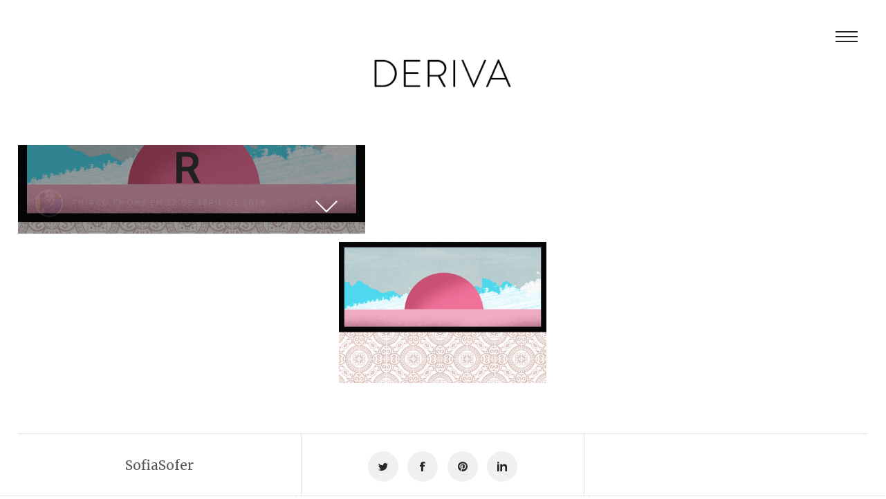

--- FILE ---
content_type: text/html; charset=UTF-8
request_url: https://derivaderiva.com/sofiasofer/
body_size: 26615
content:
<!DOCTYPE html>
<html lang="pt-BR" class="no-js no-svg">
<head>
	<meta charset="UTF-8">
	<meta name="viewport" content="width=device-width, initial-scale=1, viewport-fit=cover">
	<link rel="profile" href="http://gmpg.org/xfn/11">
	<meta name="generator" content="Forte v2.1.5" />
<title>SofiaSofer &#8211; Deriva</title>
<link rel='dns-prefetch' href='//secure.gravatar.com' />
<link rel='dns-prefetch' href='//fonts.googleapis.com' />
<link rel='dns-prefetch' href='//s.w.org' />
<link href='https://fonts.gstatic.com' crossorigin rel='preconnect' />
<link rel="alternate" type="application/rss+xml" title="Feed para Deriva &raquo;" href="https://derivaderiva.com/feed/" />
<link rel="alternate" type="application/rss+xml" title="Feed de comentários para Deriva &raquo;" href="https://derivaderiva.com/comments/feed/" />
		<script type="text/javascript">
			window._wpemojiSettings = {"baseUrl":"https:\/\/s.w.org\/images\/core\/emoji\/12.0.0-1\/72x72\/","ext":".png","svgUrl":"https:\/\/s.w.org\/images\/core\/emoji\/12.0.0-1\/svg\/","svgExt":".svg","source":{"concatemoji":"https:\/\/derivaderiva.com\/wp-includes\/js\/wp-emoji-release.min.js?ver=5.4.18"}};
			/*! This file is auto-generated */
			!function(e,a,t){var n,r,o,i=a.createElement("canvas"),p=i.getContext&&i.getContext("2d");function s(e,t){var a=String.fromCharCode;p.clearRect(0,0,i.width,i.height),p.fillText(a.apply(this,e),0,0);e=i.toDataURL();return p.clearRect(0,0,i.width,i.height),p.fillText(a.apply(this,t),0,0),e===i.toDataURL()}function c(e){var t=a.createElement("script");t.src=e,t.defer=t.type="text/javascript",a.getElementsByTagName("head")[0].appendChild(t)}for(o=Array("flag","emoji"),t.supports={everything:!0,everythingExceptFlag:!0},r=0;r<o.length;r++)t.supports[o[r]]=function(e){if(!p||!p.fillText)return!1;switch(p.textBaseline="top",p.font="600 32px Arial",e){case"flag":return s([127987,65039,8205,9895,65039],[127987,65039,8203,9895,65039])?!1:!s([55356,56826,55356,56819],[55356,56826,8203,55356,56819])&&!s([55356,57332,56128,56423,56128,56418,56128,56421,56128,56430,56128,56423,56128,56447],[55356,57332,8203,56128,56423,8203,56128,56418,8203,56128,56421,8203,56128,56430,8203,56128,56423,8203,56128,56447]);case"emoji":return!s([55357,56424,55356,57342,8205,55358,56605,8205,55357,56424,55356,57340],[55357,56424,55356,57342,8203,55358,56605,8203,55357,56424,55356,57340])}return!1}(o[r]),t.supports.everything=t.supports.everything&&t.supports[o[r]],"flag"!==o[r]&&(t.supports.everythingExceptFlag=t.supports.everythingExceptFlag&&t.supports[o[r]]);t.supports.everythingExceptFlag=t.supports.everythingExceptFlag&&!t.supports.flag,t.DOMReady=!1,t.readyCallback=function(){t.DOMReady=!0},t.supports.everything||(n=function(){t.readyCallback()},a.addEventListener?(a.addEventListener("DOMContentLoaded",n,!1),e.addEventListener("load",n,!1)):(e.attachEvent("onload",n),a.attachEvent("onreadystatechange",function(){"complete"===a.readyState&&t.readyCallback()})),(n=t.source||{}).concatemoji?c(n.concatemoji):n.wpemoji&&n.twemoji&&(c(n.twemoji),c(n.wpemoji)))}(window,document,window._wpemojiSettings);
		</script>
		<style type="text/css">
img.wp-smiley,
img.emoji {
	display: inline !important;
	border: none !important;
	box-shadow: none !important;
	height: 1em !important;
	width: 1em !important;
	margin: 0 .07em !important;
	vertical-align: -0.1em !important;
	background: none !important;
	padding: 0 !important;
}
</style>
	<link rel='stylesheet' id='wp-block-library-css'  href='https://derivaderiva.com/wp-includes/css/dist/block-library/style.min.css?ver=5.4.18' type='text/css' media='all' />
<style id='wp-block-library-inline-css' type='text/css'>
.has-text-align-justify{text-align:justify;}
</style>
<link rel='stylesheet' id='wp-block-library-theme-css'  href='https://derivaderiva.com/wp-includes/css/dist/block-library/theme.min.css?ver=5.4.18' type='text/css' media='all' />
<link rel='stylesheet' id='bean-shortcodes-css'  href='https://derivaderiva.com/wp-content/plugins/bean-shortcodes/assets/bean-shortcodes.min.css?ver=1.0' type='text/css' media='all' />
<link rel='stylesheet' id='ppress-frontend-css'  href='https://derivaderiva.com/wp-content/plugins/wp-user-avatar/assets/css/frontend.min.css?ver=4.11.0' type='text/css' media='all' />
<link rel='stylesheet' id='ppress-flatpickr-css'  href='https://derivaderiva.com/wp-content/plugins/wp-user-avatar/assets/flatpickr/flatpickr.min.css?ver=4.11.0' type='text/css' media='all' />
<link rel='stylesheet' id='ppress-select2-css'  href='https://derivaderiva.com/wp-content/plugins/wp-user-avatar/assets/select2/select2.min.css?ver=5.4.18' type='text/css' media='all' />
<link rel='stylesheet' id='forte-fonts-css'  href='https://fonts.googleapis.com/css?family=Cabin%3A400%2C500%2C700%7CMerriweather%3A400%2C300&#038;subset=latin%2Clatin-ext&#038;ver=2.1.5' type='text/css' media='all' />
<link rel='stylesheet' id='forte-style-css'  href='https://derivaderiva.com/wp-content/themes/forte/style.min.css?ver=2.1.5' type='text/css' media='all' />
<style id='forte-style-inline-css' type='text/css'>
@media screen and (max-width: 768px) {
	    body .custom-logo-link img.custom-logo {
	        width: 124px;
	    }
	}

	@media screen and (min-width: 769px) {
	    body .custom-logo-link img.custom-logo {
	        width: 198px;
	    }
	}

	body #theme-wrapper { background-color: ##ffffff; }

	.has-accent-color { color: #3d98ba; }

	.has-accent-background-color { background-color: #3d98ba; }

	a { color:#3d98ba; }
	.cats,
	.team-member h6 a:hover,
	#wp-calendar tbody a,
	.index-pagination a:hover,
	.widget_bean_tweets a.button:hover,
	p a:hover,
	h1 a:hover,
	.author-tag,
	.a-link:hover,
	.widget a:hover,
	.widget li a:hover,
	#filter li a.active,
	#filter li a.hover,
	.entry-meta a:hover,
	.pagination a:hover,
	header ul li a:hover,
	footer ul li a:hover,
	.single-price .price,
	.entry-title a:hover,
	.comment-meta a:hover,
	h2.entry-title a:hover,
	li.current-menu-item a,
	.comment-author a:hover,
	.products li h2 a:hover,
	.entry-link a.link:hover,
	.team-content h3 a:hover,
	.site-description a:hover,
	.grid-item .entry-meta a:hover,
	#cancel-comment-reply-link:hover,
	.shipping-calculator-button:hover,
	.single-product ul.tabs li a:hover,
	.grid-item.post .entry-meta a:hover,
	.single-product ul.tabs li.active a,
	.single-portfolio .sidebar-right a.url,
	.grid-item.portfolio .entry-meta a:hover,
	.portfolio.grid-item span.subtext a:hover,
	.sidebar .widget_bean_tweets .button:hover,
	.entry-content .portfolio-social li a:hover,
	header ul > .sfHover > a.sf-with-ul,
	.product-content h2 a:hover,
	#cancel-comment:hover,
	.hidden-sidebar.dark .widget_bean_tweets .button:hover,
	.entry-content .wp-playlist-dark .wp-playlist-playing .wp-playlist-caption,
	.entry-content .wp-playlist-light .wp-playlist-playing .wp-playlist-caption,
	.entry-content .wp-playlist-dark .wp-playlist-playing .wp-playlist-item-title,
	.entry-content .wp-playlist-light .wp-playlist-playing .wp-playlist-item-title { color:#3d98ba!important; }

	.onsale,
	.new-tag,
	.bean-btn,
	.bean-shot,
	.btn:hover,
	.button:hover,
	div.jp-play-bar,
	.flickr_badge_image,
	div.jp-volume-bar-value,
	.btn[type="submit"]:hover,
	input[type="reset"]:hover,
	input[type="button"]:hover,
	input[type="submit"]:hover,
	.rcp-access-btns .btn.rcp-subscribe,
	.button[type="submit"]:hover,
	#load-more:hover .overlay h5,
	.sidebar-btn .menu-icon:hover,
	.widget .buttons .checkout.button,
	.side-menu .sidebar-btn .menu-icon,
	.dark_style .sidebar-btn .menu-icon,
	.comment-form-rating p.stars a.active,
	.dark_style .masonry-item .overlay-arrow,
	table.cart td.actions .checkout-button.button,
	.subscribe .mc4wp-form input[type="submit"]:hover,
	.page-template-template-landing-php #load-more:hover,
	.entry-content .mejs-controls .mejs-time-rail span.mejs-time-current { background-color:#3d98ba; }

	.entry-content .mejs-controls .mejs-horizontal-volume-slider .mejs-horizontal-volume-current { background:#3d98ba; }

	.bean-btn { border: 1px solid #3d98ba!important; }

	.bean-quote,
	.instagram_badge_image,
	.bean500px_badge_image,
	.products li a.added_to_cart,
	.single_add_to_cart_button.button,
	.btn:hover,
	.button:hover,
	.btn[type="submit"]:hover,
	input[type="reset"]:hover,
	input[type="button"]:hover,
	input[type="submit"]:hover,
	.button[type="submit"]:hover,
	.dark_style.side-menu .sidebar-btn .menu-icon:hover { background-color:#3d98ba!important; }

	.entry-content {text-align:!important;}

	.bean-pricing-table .pricing-column li span {color:#3d98ba!important;}#powerTip,.bean-pricing-table .pricing-highlighted{background-color:#3d98ba!important;}#powerTip:after {border-color:#3d98ba transparent!important; }
</style>
<link rel='stylesheet' id='jetpack_css-css'  href='https://derivaderiva.com/wp-content/plugins/jetpack/css/jetpack.css?ver=8.6.2' type='text/css' media='all' />
<script type='text/javascript' src='https://derivaderiva.com/wp-includes/js/jquery/jquery.js?ver=1.12.4-wp'></script>
<script type='text/javascript' src='https://derivaderiva.com/wp-includes/js/jquery/jquery-migrate.min.js?ver=1.4.1'></script>
<script type='text/javascript' src='https://derivaderiva.com/wp-content/plugins/wp-user-avatar/assets/flatpickr/flatpickr.min.js?ver=4.11.0'></script>
<script type='text/javascript' src='https://derivaderiva.com/wp-content/plugins/wp-user-avatar/assets/select2/select2.min.js?ver=4.11.0'></script>
<link rel='https://api.w.org/' href='https://derivaderiva.com/wp-json/' />
<link rel="EditURI" type="application/rsd+xml" title="RSD" href="https://derivaderiva.com/xmlrpc.php?rsd" />
<link rel="wlwmanifest" type="application/wlwmanifest+xml" href="https://derivaderiva.com/wp-includes/wlwmanifest.xml" /> 
<meta name="generator" content="WordPress 5.4.18" />
<link rel='shortlink' href='https://wp.me/a8ct8a-ga' />
<link rel="alternate" type="application/json+oembed" href="https://derivaderiva.com/wp-json/oembed/1.0/embed?url=https%3A%2F%2Fderivaderiva.com%2Fsofiasofer%2F" />
<link rel="alternate" type="text/xml+oembed" href="https://derivaderiva.com/wp-json/oembed/1.0/embed?url=https%3A%2F%2Fderivaderiva.com%2Fsofiasofer%2F&#038;format=xml" />
<meta property="og:title" content="SofiaSofer" /><meta property="og:locale" content="pt_BR" /><meta property="og:type" content="article" /><meta property="og:url" content="https://derivaderiva.com/sofiasofer/" /><meta property="og:site_name" content="Deriva" /><meta property="og:description" content="" />
<link rel='dns-prefetch' href='//v0.wordpress.com'/>
<style type='text/css'>img#wpstats{display:none}</style></head>

<body class="attachment attachment-template-default single single-attachment postid-1002 attachmentid-1002 attachment-jpeg wp-custom-logo wp-embed-responsive no-hero has-gutenberg">

	
		<div id="skrollr-body">

			<div id="theme-wrapper">

				
					<nav id="mobile-nav">

						<div class="menu-secoes-container"><ul id="menu-secoes" class="menu"><li id="menu-item-896" class="menu-item menu-item-type-taxonomy menu-item-object-category menu-item-896"><a href="https://derivaderiva.com/category/1-edicao/">1ª Edição</a></li>
<li id="menu-item-895" class="menu-item menu-item-type-taxonomy menu-item-object-category menu-item-895"><a href="https://derivaderiva.com/category/2-edicao/">2ª Edição</a></li>
<li id="menu-item-1316" class="menu-item menu-item-type-taxonomy menu-item-object-category menu-item-1316"><a href="https://derivaderiva.com/category/3a-edicao/">3ª Edição</a></li>
<li id="menu-item-1476" class="menu-item menu-item-type-taxonomy menu-item-object-category menu-item-1476"><a href="https://derivaderiva.com/category/4a-edicao/">4ª Edição</a></li>
<li id="menu-item-1626" class="menu-item menu-item-type-taxonomy menu-item-object-category menu-item-1626"><a href="https://derivaderiva.com/category/5a-edicao/">5ª Edição</a></li>
</ul></div>
					</nav>

				
				<div id="page" class="hfeed site">

					<div class="nav-overlay"></div>

					<header id="header" class="header">

						<div class="logo" ><div class="site-logo" itemscope itemtype="http://schema.org/Organization"><a href="https://derivaderiva.com/" class="custom-logo-link" rel="home"><img width="900" height="191" src="https://derivaderiva.com/wp-content/uploads/2018/06/logo_deriva.png" class="custom-logo" alt="Deriva" srcset="https://derivaderiva.com/wp-content/uploads/2018/06/logo_deriva.png 900w, https://derivaderiva.com/wp-content/uploads/2018/06/logo_deriva-300x64.png 300w, https://derivaderiva.com/wp-content/uploads/2018/06/logo_deriva-768x163.png 768w, https://derivaderiva.com/wp-content/uploads/2018/06/logo_deriva-140x30.png 140w" sizes="(max-width: 900px) 100vw, 900px" /></a></div></div>
													<a class="sidebar-btn" href="javascript:void(0);"><span></span></a>
						
					</header>

	
		<article id="post-1002" class="row post-grid head fadein post-1002 attachment type-attachment status-inherit hentry">

			
		<div class="post-cover post-cover-1002" style="background-image: url(https://derivaderiva.com/wp-content/uploads/2018/04/SofiaSofer.jpg);"></div>

		<div class="post-cover-link" data-0="opacity:.4;" data-50="opacity:.75;" style="background-color: ;"></div>

		<div class="post-content">

			<header class="entry-header">

				
					<h1 class="entry-title">
						SofiaSofer					</h1><!-- END .entry-title -->

				
			</header><!-- END .entry-header -->

			
			</div><!-- END .post-content -->

			
			<div class="entry-author byline">

				<a href="https://derivaderiva.com/author/thiago/"><img data-del="avatar" src='https://derivaderiva.com/wp-content/uploads/2016/12/thiagothome-autor-140x140.png' class='avatar pp-user-avatar avatar-75 photo ' height='75' width='75'/></a>

				<span><a href="https://derivaderiva.com/author/thiago/">Thiago Thomé</a>
											em 22 de abril de 2018</span>

			</div><!-- END .byline -->

		
			<div class="down-arrow" data-0="opacity:1;" data-50="opacity:0;"></div>

			<ul class="entry-meta" data-0="opacity:0;" data-50="opacity:1;">

				
				
				
			</ul>

		</article>

		<div class="row fadein">

			<div class="entry-content post-1002 attachment type-attachment status-inherit hentry">

				
				
				<p class="attachment"><a href='https://derivaderiva.com/wp-content/uploads/2018/04/SofiaSofer.jpg'><img width="300" height="203" src="https://derivaderiva.com/wp-content/uploads/2018/04/SofiaSofer-300x203.jpg" class="attachment-medium size-medium" alt="" srcset="https://derivaderiva.com/wp-content/uploads/2018/04/SofiaSofer-300x203.jpg 300w, https://derivaderiva.com/wp-content/uploads/2018/04/SofiaSofer-768x520.jpg 768w, https://derivaderiva.com/wp-content/uploads/2018/04/SofiaSofer-1024x693.jpg 1024w, https://derivaderiva.com/wp-content/uploads/2018/04/SofiaSofer-140x95.jpg 140w, https://derivaderiva.com/wp-content/uploads/2018/04/SofiaSofer.jpg 1920w" sizes="(max-width: 300px) 100vw, 300px" /></a></p>

				
				
			</div><!-- END .entry-content -->

		</div><!-- END .row -->

		<div class="entry-navigation">
			<div class="social mobile-show">
				<a href="http://twitter.com/share?text=SofiaSofer&url=																			via @deriva_deriva" target="_blank" class="twitter"></a>
				<a href="https://www.facebook.com/sharer/sharer.php?u=https://derivaderiva.com/sofiasofer/" target="_blank" class="facebook even"></a>
				<a href="http://pinterest.com/pin/create/bookmarklet/?media=https://derivaderiva.com/wp-content/uploads/2018/04/SofiaSofer.jpg&url=https://derivaderiva.com/sofiasofer/&is_video=false&description=SofiaSofer" class="pinterest"></a>
				<a href="https://www.linkedin.com/shareArticle?mini=true&url=https://derivaderiva.com/sofiasofer/&title=SofiaSofer&summary=&source=https://derivaderiva.com/" class="linkedin" target="blank"></a>
			</div>
			<div class="previous"><a href="https://derivaderiva.com/sofiasofer/" rel="prev"><span class="title">SofiaSofer</span><span class="arrow"></span></a></div>
			<div class="social">
				<a href="http://twitter.com/share?text=SofiaSofer via @deriva_deriva" target="_blank" class="twitter"></a>
				<a href="https://www.facebook.com/sharer/sharer.php?u=https://derivaderiva.com/sofiasofer/" target="_blank" class="facebook even"></a>
				<a href="http://pinterest.com/pin/create/bookmarklet/?media=https://derivaderiva.com/wp-content/uploads/2018/04/SofiaSofer.jpg&url=https://derivaderiva.com/sofiasofer/&is_video=false&description=SofiaSofer" class="pinterest"></a>
				<a href="https://www.linkedin.com/shareArticle?mini=true&url=https://derivaderiva.com/sofiasofer/&title=SofiaSofer&summary=&source=https://derivaderiva.com/" class="linkedin" target="blank"></a>
			</div>
			<div class="next"></div>
		</div><!-- END .entry-navigation -->

		
<div class="comments-wrap row
zero-comments">

	<div class="row">

		<h3 class="comments-title">0 Comments</h3>

		
		
	</div><!-- END .row -->

</div><!-- END #comments -->

	
			</div><!-- END #page -->

			<footer id="footer" class="footer
				">

				
					<div class="footer-widgets">

						<div class="footer-col footer-col-1">
							<div class="widget widget_text clearfix"><h4 class="widget-title">A Deriva</h4>			<div class="textwidget">Publicação independente de cultura contemporânea. Nossos principais temas são literatura, cinema e psicanálise.</div>
		</div>						</div><!-- END .footer-col-1 -->

						<div class="footer-col footer-col-2">
							<div class="widget widget_text clearfix"><h4 class="widget-title">Contato</h4>			<div class="textwidget"><p>Para falar conosco, escreva para<br />
editorial@derivaderiva.com</p>
</div>
		</div>						</div><!-- END .footer-col-2 -->

						<div class="footer-col footer-col-3">
							<div class="widget widget_blog_subscription jetpack_subscription_widget clearfix"><h4 class="widget-title">Assine</h4>
            <form action="#" method="post" accept-charset="utf-8" id="subscribe-blog-blog_subscription-2">
				                    <div id="subscribe-text"><p>Digite seu endereço de e-mail para assinar a Deriva e receber notificações de novas publicações por e-mail.</p>
</div>                    <p id="subscribe-email">
                        <label id="jetpack-subscribe-label"
                               class="screen-reader-text"
                               for="subscribe-field-blog_subscription-2">
							Endereço de e-mail                        </label>
                        <input type="email" name="email" required="required"
                        			                                                value=""
                            id="subscribe-field-blog_subscription-2"
                            placeholder="Endereço de e-mail"
                        />
                    </p>

                    <p id="subscribe-submit">
                        <input type="hidden" name="action" value="subscribe"/>
                        <input type="hidden" name="source" value="https://derivaderiva.com/sofiasofer/"/>
                        <input type="hidden" name="sub-type" value="widget"/>
                        <input type="hidden" name="redirect_fragment" value="blog_subscription-2"/>
						                        <button type="submit"
	                        		                    	                        name="jetpack_subscriptions_widget"
	                    >
	                        Assinar                        </button>
                    </p>
				            </form>
		
</div>						</div><!-- END .footer-col-2 -->

					</div><!-- END .widgets -->

				
				<div class="footer-colophon">

					<p class="copyright">&copy; 2026 <a href="https://derivaderiva.com/" title="Deriva" rel="home">Deriva</a></p>

					<p class="credit">
					<a href="http://themebeans.com/theme/forte">Forte</a> Theme by <a href="http://themebeans.com">ThemeBeans</a>					</p>

				</div><!-- END .footer-colophon -->

			</footer><!-- END #footer-->

		</div><!-- END #theme-wrapper -->

		<div class="hidden-sidebar">

	
		<div class="widget">

			<h5 class="widget-title">Menu</h5>

			<div class="menu-secoes-container"><ul id="menu-secoes-1" class="menu"><li class="menu-item menu-item-type-taxonomy menu-item-object-category menu-item-896"><a href="https://derivaderiva.com/category/1-edicao/">1ª Edição</a></li>
<li class="menu-item menu-item-type-taxonomy menu-item-object-category menu-item-895"><a href="https://derivaderiva.com/category/2-edicao/">2ª Edição</a></li>
<li class="menu-item menu-item-type-taxonomy menu-item-object-category menu-item-1316"><a href="https://derivaderiva.com/category/3a-edicao/">3ª Edição</a></li>
<li class="menu-item menu-item-type-taxonomy menu-item-object-category menu-item-1476"><a href="https://derivaderiva.com/category/4a-edicao/">4ª Edição</a></li>
<li class="menu-item menu-item-type-taxonomy menu-item-object-category menu-item-1626"><a href="https://derivaderiva.com/category/5a-edicao/">5ª Edição</a></li>
</ul></div>
		</div>

	
	<div class="widget widget_archive clearfix"><h5 class="widget-title">Arquivos</h5>		<ul>
				<li><a href='https://derivaderiva.com/2025/11/'>novembro 2025</a></li>
	<li><a href='https://derivaderiva.com/2022/09/'>setembro 2022</a></li>
	<li><a href='https://derivaderiva.com/2022/07/'>julho 2022</a></li>
	<li><a href='https://derivaderiva.com/2022/06/'>junho 2022</a></li>
	<li><a href='https://derivaderiva.com/2022/05/'>maio 2022</a></li>
	<li><a href='https://derivaderiva.com/2022/04/'>abril 2022</a></li>
	<li><a href='https://derivaderiva.com/2022/01/'>janeiro 2022</a></li>
	<li><a href='https://derivaderiva.com/2021/07/'>julho 2021</a></li>
	<li><a href='https://derivaderiva.com/2021/04/'>abril 2021</a></li>
	<li><a href='https://derivaderiva.com/2021/03/'>março 2021</a></li>
	<li><a href='https://derivaderiva.com/2021/02/'>fevereiro 2021</a></li>
	<li><a href='https://derivaderiva.com/2021/01/'>janeiro 2021</a></li>
	<li><a href='https://derivaderiva.com/2020/12/'>dezembro 2020</a></li>
	<li><a href='https://derivaderiva.com/2020/11/'>novembro 2020</a></li>
	<li><a href='https://derivaderiva.com/2020/10/'>outubro 2020</a></li>
	<li><a href='https://derivaderiva.com/2020/09/'>setembro 2020</a></li>
	<li><a href='https://derivaderiva.com/2020/08/'>agosto 2020</a></li>
	<li><a href='https://derivaderiva.com/2020/07/'>julho 2020</a></li>
	<li><a href='https://derivaderiva.com/2020/06/'>junho 2020</a></li>
	<li><a href='https://derivaderiva.com/2020/05/'>maio 2020</a></li>
	<li><a href='https://derivaderiva.com/2020/04/'>abril 2020</a></li>
	<li><a href='https://derivaderiva.com/2020/03/'>março 2020</a></li>
	<li><a href='https://derivaderiva.com/2019/01/'>janeiro 2019</a></li>
	<li><a href='https://derivaderiva.com/2018/04/'>abril 2018</a></li>
	<li><a href='https://derivaderiva.com/2017/10/'>outubro 2017</a></li>
	<li><a href='https://derivaderiva.com/2017/02/'>fevereiro 2017</a></li>
		</ul>
			</div><div class="widget widget_wpcom_social_media_icons_widget clearfix"><h5 class="widget-title">Redes Sociais</h5><ul><li><a href="https://www.facebook.com/paginaderiva/" class="genericon genericon-facebook" target="_blank"><span class="screen-reader-text">Ver perfil de paginaderiva no Facebook</span></a></li><li><a href="https://twitter.com/deriva_deriva/" class="genericon genericon-twitter" target="_blank"><span class="screen-reader-text">Ver perfil de deriva_deriva no Twitter</span></a></li></ul></div><div class="widget widget_search clearfix"><h5 class="widget-title">Pesquisar</h5>
<form method="get" id="searchform" class="searchform" action="https://derivaderiva.com//">
	<input type="text" name="s" id="s" value="Click to search..." onfocus="if(this.value=='Click to search...')this.value='';" onblur="if(this.value=='')this.value='Click to search...';" />
</form>
</div>
</div>

	</div><!-- END #skrollr-body -->


	<div style="display:none">
	<div class="grofile-hash-map-ba67797c9b292dbc00294da7dcea54b5">
	</div>
	</div>
<link rel='stylesheet' id='genericons-css'  href='https://derivaderiva.com/wp-content/plugins/jetpack/_inc/genericons/genericons/genericons.css?ver=3.1' type='text/css' media='all' />
<script type='text/javascript' src='https://derivaderiva.com/wp-content/plugins/bean-shortcodes/assets/js/bean-shortcodes.min.js?ver=1.0'></script>
<script type='text/javascript'>
/* <![CDATA[ */
var pp_ajax_form = {"ajaxurl":"https:\/\/derivaderiva.com\/wp-admin\/admin-ajax.php","confirm_delete":"Are you sure?","deleting_text":"Deleting...","deleting_error":"An error occurred. Please try again.","nonce":"aaa4ad6de9","disable_ajax_form":"false","is_checkout":"0","is_checkout_tax_enabled":"0"};
/* ]]> */
</script>
<script type='text/javascript' src='https://derivaderiva.com/wp-content/plugins/wp-user-avatar/assets/js/frontend.min.js?ver=4.11.0'></script>
<script type='text/javascript' src='https://secure.gravatar.com/js/gprofiles.js?ver=202604'></script>
<script type='text/javascript'>
/* <![CDATA[ */
var WPGroHo = {"my_hash":""};
/* ]]> */
</script>
<script type='text/javascript' src='https://derivaderiva.com/wp-content/plugins/jetpack/modules/wpgroho.js?ver=5.4.18'></script>
<script type='text/javascript' src='https://derivaderiva.com/wp-content/themes/forte/assets/js/vendors.min.js?ver=2.1.5'></script>
<script type='text/javascript'>
/* <![CDATA[ */
var WP_TEMPLATE_DIRECTORY_URI = ["https:\/\/derivaderiva.com\/wp-content\/themes\/forte"];
var forte_localization = {"ajaxurl":"https:\/\/derivaderiva.com\/wp-admin\/admin-ajax.php","url":"https:\/\/derivaderiva.com\/wp-admin\/admin-ajax.php","nonce":"93415d79a8","like":"Like","unlike":"Unlike"};
/* ]]> */
</script>
<script type='text/javascript' src='https://derivaderiva.com/wp-content/themes/forte/assets/js/custom.min.js?ver=2.1.5'></script>
<script type='text/javascript' src='https://derivaderiva.com/wp-includes/js/wp-embed.min.js?ver=5.4.18'></script>
<script type='text/javascript' src='https://stats.wp.com/e-202604.js' async='async' defer='defer'></script>
<script type='text/javascript'>
	_stq = window._stq || [];
	_stq.push([ 'view', {v:'ext',j:'1:8.6.2',blog:'121182606',post:'1002',tz:'0',srv:'derivaderiva.com'} ]);
	_stq.push([ 'clickTrackerInit', '121182606', '1002' ]);
</script>
<svg id="sprite" xmlns="http://www.w3.org/2000/svg" version="1.0">
	<symbol id="icon-heart" viewBox="0 0 29 29">
		<path d="M19.5 4c-1.948 0-3.77.898-5 2.434C13.27 4.898 11.448 4 9.5 4 5.916 4 3 7.02 3 10.734c0 4.793 6.227 10 9.95 13.11.296.25.853.723 1.212 1.03.196.166.48.166.677 0 .39-.332 1.02-.87 1.37-1.158 3.66-3.022 9.79-8.08 9.79-12.982C26 7.02 23.08 4 19.5 4z" fill-rule="evenodd"></path>
	</symbol>
</svg>
</body>

</html>


--- FILE ---
content_type: text/css
request_url: https://derivaderiva.com/wp-content/themes/forte/style.min.css?ver=2.1.5
body_size: 99684
content:
/*!
Theme Name: Forte
Theme URI: https://themebeans.com/themes/forte
Author: ThemeBeans
Author URI: https://themebeans.com
Description: A modern and stylish blogging theme for WordPress.
Version: 2.1.5
License: GNU General Public License v2 or later
License URI: http://www.gnu.org/licenses/gpl-2.0.html
Text Domain: forte
Tags: one-column, custom-colors, grid-layout, editor-style, custom-logo, custom-colors, custom-menu, featured-images, theme-options, translation-ready, blog, photography
*/.screen-reader-text{clip:rect(1px,1px,1px,1px);height:1px;overflow:hidden;position:absolute !important;width:1px;word-wrap:normal !important}.screen-reader-text:focus{font-size:15px;font-size:.9375rem;background-color:#f1f1f1;border-radius:3px;clip:auto;color:#212121;display:block;height:auto;left:5px;line-height:normal;padding:.9375rem;text-decoration:none;top:5px;width:auto;z-index:100000}#sprite{border:0;clip:rect(1px,1px,1px,1px);-webkit-clip-path:circle(1% at 1% 1%);clip-path:circle(1% at 1% 1%);height:1px;overflow:hidden;padding:0;position:absolute;width:1px}.forte__likes{display:inline-block;line-height:1.2;min-width:31px;position:relative;text-align:left}.forte__likes-heart{border-radius:3px;border:none !important;-webkit-box-shadow:none !important;box-shadow:none !important;-webkit-box-sizing:border-box;box-sizing:border-box;display:inline-block;height:100%;padding:2px 4px;position:absolute;-webkit-transform:translate3d(0,0,0);transform:translate3d(0,0,0);-webkit-transition:-webkit-transform 200ms cubic-bezier(0.33,0,0.2,1);transition:-webkit-transform 200ms cubic-bezier(0.33,0,0.2,1);transition:transform 200ms cubic-bezier(0.33,0,0.2,1);transition:transform 200ms cubic-bezier(0.33,0,0.2,1),-webkit-transform 200ms cubic-bezier(0.33,0,0.2,1);width:100%;z-index:3}.forte__likes-heart:active svg{-webkit-transform:scale(0.9) translate3d(0,0,0);transform:scale(0.9) translate3d(0,0,0)}.forte__likes-heart svg{fill:transparent;height:1.2em;position:relative;stroke-width:2;stroke:#fff;top:-3px;-webkit-transition:stroke 50ms cubic-bezier(0.33,0,0.2,1) 0,fill 50ms cubic-bezier(0.33,0,0.2,1) 0,-webkit-transform 200ms cubic-bezier(0.33,0,0.2,1);transition:stroke 50ms cubic-bezier(0.33,0,0.2,1) 0,fill 50ms cubic-bezier(0.33,0,0.2,1) 0,-webkit-transform 200ms cubic-bezier(0.33,0,0.2,1);transition:stroke 50ms cubic-bezier(0.33,0,0.2,1) 0,fill 50ms cubic-bezier(0.33,0,0.2,1) 0,transform 200ms cubic-bezier(0.33,0,0.2,1);transition:stroke 50ms cubic-bezier(0.33,0,0.2,1) 0,fill 50ms cubic-bezier(0.33,0,0.2,1) 0,transform 200ms cubic-bezier(0.33,0,0.2,1),-webkit-transform 200ms cubic-bezier(0.33,0,0.2,1);width:1.2em}.forte__likes-count{display:inline-block;margin:0;padding-left:1.9em;position:relative;-webkit-transition:opacity 150ms cubic-bezier(0.694,0,0.335,1),color 100ms cubic-bezier(0.33,0,0.2,1),-webkit-transform 200ms cubic-bezier(0.694,0,0.335,1);transition:opacity 150ms cubic-bezier(0.694,0,0.335,1),color 100ms cubic-bezier(0.33,0,0.2,1),-webkit-transform 200ms cubic-bezier(0.694,0,0.335,1);transition:opacity 150ms cubic-bezier(0.694,0,0.335,1),transform 200ms cubic-bezier(0.694,0,0.335,1),color 100ms cubic-bezier(0.33,0,0.2,1);transition:opacity 150ms cubic-bezier(0.694,0,0.335,1),transform 200ms cubic-bezier(0.694,0,0.335,1),color 100ms cubic-bezier(0.33,0,0.2,1),-webkit-transform 200ms cubic-bezier(0.694,0,0.335,1)}@media only screen and (min-width:500px){.forte__likes-count.animate-out{-webkit-transform:translate3d(0,-10px,0);transform:translate3d(0,-10px,0);opacity:0}.forte__likes-count.animate-in{-webkit-transform:translate3d(0,0,0);transform:translate3d(0,0,0);opacity:1}}.forte__likes.liked svg,.forte__likes--liked svg{fill:#fff;stroke:#fff;-webkit-transition:stroke 200ms cubic-bezier(0.33,0,0.2,1) 50ms,fill 200ms cubic-bezier(0.33,0,0.2,1) 50ms;transition:stroke 200ms cubic-bezier(0.33,0,0.2,1) 50ms,fill 200ms cubic-bezier(0.33,0,0.2,1) 50ms}.forte__likes.trigger--like-animation svg{-webkit-animation:portfolio_pro_likes_animation 300ms;animation:portfolio_pro_likes_animation 300ms;-webkit-animation-delay:25ms;animation-delay:25ms;-webkit-transform-origin:center;-ms-transform-origin:center;transform-origin:center}@-webkit-keyframes portfolio_pro_likes_animation{0%{-webkit-transform:scale(1) translate3d(0,0,0);transform:scale(1) translate3d(0,0,0)}50%{-webkit-transform:scale(1.3) translate3d(0,0,0);transform:scale(1.3) translate3d(0,0,0)}100%{-webkit-transform:scale(1) translate3d(0,0,0);transform:scale(1) translate3d(0,0,0)}}@keyframes portfolio_pro_likes_animation{0%{-webkit-transform:scale(1) translate3d(0,0,0);transform:scale(1) translate3d(0,0,0)}50%{-webkit-transform:scale(1.3) translate3d(0,0,0);transform:scale(1.3) translate3d(0,0,0)}100%{-webkit-transform:scale(1) translate3d(0,0,0);transform:scale(1) translate3d(0,0,0)}}.has-black-color{color:#212121}.has-black-background-color{background-color:#212121}.has-gray-color{color:#555}.has-gray-background-color{background-color:#555}.has-light-gray-color{color:#9b9b9b}.has-light-gray-background-color{background-color:#9b9b9b}.has-white-color{color:#fff}.has-white-background-color{background-color:#fff}.has-titan-white-color{color:#e0d8e2}.has-titan-white-background-color{background-color:#e0d8e2}.has-tropical-blue-color{color:#c5dcf3}.has-tropical-blue-background-color{background-color:#c5dcf3}.has-peppermint-color{color:#d0eac4}.has-peppermint-background-color{background-color:#d0eac4}.has-pipi-color{color:#fbf3d6}.has-pipi-background-color{background-color:#fbf3d6}.has-bridesmaid-color{color:#fbe7dd}.has-bridesmaid-background-color{background-color:#fbe7dd}.has-iceberg-color{color:#d6efee}.has-iceberg-background-color{background-color:#d6efee}.has-background:not([class*="background-color"]){background-color:#f5f5f5}.has-small-font-size{font-size:17px}.has-medium-font-size{font-size:21px}.has-large-font-size{font-size:24px}.has-huge-font-size{font-size:30px}@media screen and (min-width:739px){.entry-content .wp-block-archives.alignleft,.entry-content .wp-block-categories.alignleft{margin-bottom:1em;padding-left:0}}@media screen and (min-width:739px){.entry-content .wp-block-archives.alignright,.entry-content .wp-block-categories.alignright{margin-bottom:1em;padding-right:0}}@media screen and (max-width:740px){.entry-content .wp-block-archives.alignright,.entry-content .wp-block-categories.alignright{margin-left:0}}.entry-content .wp-block-archives.aligncenter,.entry-content .wp-block-categories.aligncenter{list-style:none;padding-left:0;text-align:center}.entry-content .wp-block-archives.alignfull,.entry-content .wp-block-categories.alignfull{padding-left:20px}.entry-content .wp-block-audio audio{margin-bottom:-10px;width:100%}.entry-content .wp-block-video video{margin-bottom:-10px;width:100%}.entry-content .wp-block-button .wp-block-button__link{font-size:18px;font-size:1.125rem;font-style:italic;font-weight:400;padding:9px 30px 10px}@media(min-width:700px){.entry-content .wp-block-button .wp-block-button__link{font-size:19px}}.entry-content .wp-block-button .wp-block-button__link:not(.has-background){background-color:#212121}.entry-content .wp-block-button .wp-block-button__link:not(.has-text-color){color:#fff}.entry-content .wp-block-button .wp-block-button__link:hover{opacity:.88}.entry-content .wp-block-button:not(.is-style-squared) .wp-block-button__link{border-radius:5px}.entry-content .wp-block-button:not(.is-style-shadow):not(.is-style-3d) .wp-block-button__link,.entry-content .wp-block-button:not(.is-style-shadow):not(.is-style-3d) .wp-block-button__link:hover{-webkit-box-shadow:none;box-shadow:none}.entry-content .wp-block-button.is-style-outline .wp-block-button__link{padding-bottom:8px;padding-top:7px}.entry-content .wp-block-button.is-style-outline .wp-block-button__link,.entry-content .wp-block-button.is-style-outline .wp-block-button__link:focus,.entry-content .wp-block-button.is-style-outline .wp-block-button__link:active{border-style:solid;border-width:2px}.entry-content .wp-block-button.is-style-outline .wp-block-button__link:not(.has-background),.entry-content .wp-block-button.is-style-outline .wp-block-button__link:focus:not(.has-background),.entry-content .wp-block-button.is-style-outline .wp-block-button__link:active:not(.has-background){background:transparent}.entry-content .wp-block-button.is-style-outline .wp-block-button__link:not(.has-text-color),.entry-content .wp-block-button.is-style-outline .wp-block-button__link:focus:not(.has-text-color),.entry-content .wp-block-button.is-style-outline .wp-block-button__link:active:not(.has-text-color){border-color:currentColor;color:#212121}.entry-content .wp-block-button.is-style-3d .wp-block-button__link:not(.has-background){-webkit-box-shadow:inset 0 -3px 0 0 #000 !important;box-shadow:inset 0 -3px 0 0 #000 !important}.entry-content figcaption{display:block;font-family:"Cabin",sans-serif;font-size:.7575757576em;line-height:1.6;margin:0 0 -10px !important;padding-top:10px;text-align:center}.entry-content figcaption a{color:inherit;text-decoration:underline}.entry-content figcaption a:hover{color:#212121}.entry-content figcaption:not(.blockgallery--caption),.entry-content .blockgallery:not(.has-caption-color) figcaption{color:#555}.entry-content .wp-block-gallery .blocks-gallery-item figcaption{color:#fff !important;margin:0 !important;padding-bottom:10px}.entry-content .wp-block-code{margin-left:20px;margin-right:20px;max-width:700px;padding:.8em 1.1em}@media screen and (min-width:739px){.entry-content .wp-block-code{margin-left:auto;margin-right:auto}}.entry-content .wp-block-code,.entry-content .wp-block-code code{background:0}.entry-content .wp-block-code code{font-size:14px;line-height:1.8;padding:0;top:0}.entry-content .wp-block-columns{margin:20px auto}@media screen and (min-width:739px){.entry-content .wp-block-columns{margin-bottom:30px;margin-top:30px}}.entry-content .wp-block-columns .wp-block-column{margin-bottom:20px}@media all and (min-width:600px){.entry-content .wp-block-columns .wp-block-column{margin-bottom:0;margin-top:0}}@media all and (max-width:599px){.entry-content .wp-block-columns .wp-block-column:last-of-type{margin-bottom:0;margin-top:0}}.entry-content .wp-block-columns *{margin-bottom:20px;margin-top:20px}@media screen and (min-width:739px){.entry-content .wp-block-columns *{margin-bottom:30px;margin-top:30px}}.entry-content .wp-block-columns *:first-child{margin-top:0 !important}.entry-content .wp-block-columns *:last-child{margin-bottom:0 !important}.entry-content .wp-block-columns *:not(p):not(ul):not(ol){margin:32px auto}@media screen and (min-width:739px){.entry-content .wp-block-columns *:not(p):not(ul):not(ol){margin-bottom:42px;margin-top:42px}}@media all and (min-width:600px){.wp-block-columns{-webkit-flex-wrap:nowrap;-ms-flex-wrap:nowrap;flex-wrap:nowrap}}@media all and (min-width:600px){.wp-block-columns .wp-block-column>*:first-child{margin-top:0}.wp-block-columns .wp-block-column>*:last-child{margin-bottom:0}.wp-block-columns[class*='has-']>*{margin-left:0 !important;margin-right:40px !important}.wp-block-columns[class*='has-']>*:last-child{margin-right:0 !important}}.entry-content .wp-block-cover{margin-left:20px;margin-right:20px;max-width:700px;width:auto}@media screen and (min-width:739px){.entry-content .wp-block-cover{margin-left:auto;margin-right:auto}}.entry-content .wp-block-cover .wp-block-cover-text{font-family:"Cabin",sans-serif;font-size:1.65em;font-weight:600;max-width:600px;width:calc(100vw - (2 * 30px))}.entry-content .wp-block-cover.alignwide{margin-left:20px;margin-right:20px;max-width:900px}@media screen and (min-width:939px){.entry-content .wp-block-cover.alignwide{margin-left:auto;margin-right:auto}}.entry-content .wp-block-cover.alignwide .wp-block-cover-text{max-width:calc(5 * (100vw / 12));padding:30px}.entry-content .wp-block-cover.alignfull .wp-block-cover-text{max-width:calc(5.5 * (100vw / 12));padding:50px}.entry-content .wp-block-cover.alignleft .wp-block-cover-text,.entry-content .wp-block-cover.alignright .wp-block-cover-text,.entry-content .wp-block-cover.aligncenter .wp-block-cover-text{left:50%;padding:20px;position:absolute;top:50%;-webkit-transform:translate(-50%,-50%);-ms-transform:translate(-50%,-50%);transform:translate(-50%,-50%);width:100%;z-index:1}.entry-content .wp-block-cover.alignleft,.entry-content .wp-block-cover.alignright{width:calc(100% - (2 * 20px))}@media screen and (min-width:499px){.entry-content .wp-block-cover.alignleft,.entry-content .wp-block-cover.alignright{margin-top:.5em;width:100%}}.entry-content .wp-block-cover.has-left-content{-webkit-box-pack:start;-webkit-justify-content:flex-start;-ms-flex-pack:start;justify-content:flex-start}.entry-content .wp-block-cover.has-right-content{-webkit-box-pack:end;-webkit-justify-content:flex-end;-ms-flex-pack:end;justify-content:flex-end}.entry-content .wp-block-embed .jetpack-video-wrapper,.entry-content .wp-block-embed .fluid-width-video-wrapper{margin:0}.entry-content .wp-block-embed-twitter .twitter-tweet{margin-bottom:0 !important;margin-left:auto;margin-right:auto}.entry-content .wp-block-file a{-webkit-box-shadow:none;box-shadow:none}.entry-content .wp-block-file a:not(.wp-block-file__button){text-decoration:underline}.entry-content .wp-block-file .wp-block-file__button{background:#212121;font-size:.7575757576em;font-weight:500;font-family:"Cabin",sans-serif;left:10px;padding:.6em 1.2em .55em;position:relative;top:-2px}.entry-content .wp-block-gallery:not([class*="align"]){margin-bottom:-6px;margin-top:32px}@media screen and (min-width:739px){.entry-content .wp-block-gallery:not([class*="align"]){margin-top:42px}}.entry-content .wp-block-gallery .blocks-gallery-item:last-child{margin-bottom:16px}.entry-content .wp-block-gallery.alignleft{padding-right:0 !important}.entry-content .wp-block-gallery.alignright{padding-left:0 !important}.entry-content .wp-block-gallery.alignleft,.entry-content .wp-block-gallery.alignright{margin-top:13px}@media screen and (max-width:498px){.entry-content .wp-block-gallery.alignleft,.entry-content .wp-block-gallery.alignright{margin-bottom:-8px !important;margin-top:30px !important;max-width:none;width:calc(100% - 20px)}}@media screen and (min-width:739px){.entry-content .wp-block-gallery.alignleft,.entry-content .wp-block-gallery.alignright{padding-left:0;padding-right:0}}.entry-content .wp-block-gallery.alignwide{margin:38px auto 20px}@media screen and (min-width:739px){.entry-content .wp-block-gallery.alignwide{margin-bottom:36px;margin-top:50px}}.entry-content .wp-block-gallery.alignfull{margin:38px 0 20px}@media screen and (min-width:739px){.entry-content .wp-block-gallery.alignfull{margin-bottom:45px;margin-top:60px}}.entry-content .wp-block-image img{display:block}@media screen and (max-width:498px){.entry-content .wp-block-image img{width:100%}}.entry-content .wp-block-image .alignleft{margin-right:20px}@media screen and (min-width:499px){.entry-content .wp-block-image .alignleft{margin-right:40px}}.entry-content .wp-block-image .alignright{margin-left:20px}@media screen and (min-width:499px){.entry-content .wp-block-image .alignright{margin-left:40px}}.entry-content .wp-block-image .alignleft,.entry-content .wp-block-image .alignright{max-width:100%}@media screen and (min-width:499px){.entry-content .wp-block-image .alignleft,.entry-content .wp-block-image .alignright{margin-bottom:1.75em;margin-top:.5em}}@media screen and (max-width:498px){.entry-content .wp-block-image .alignleft,.entry-content .wp-block-image .alignright{display:block;float:none;margin-left:0;margin-right:0}}.entry-content .wp-block-image .alignfull img{margin-left:auto;margin-right:auto;width:100vw}.entry-content .wp-block-latest-comments{margin:27px auto 25px;padding-left:0}@media screen and (min-width:739px){.entry-content .wp-block-latest-comments{margin-bottom:35px;margin-top:35px}}.entry-content .wp-block-latest-comments.alignwide{margin-left:20px;margin-right:20px;max-width:900px}@media screen and (min-width:939px){.entry-content .wp-block-latest-comments.alignwide{margin-left:auto;margin-right:auto}}.entry-content .wp-block-latest-comments__comment{font-size:17px;font-size:1.0625rem;margin-bottom:1.4em !important}.entry-content .wp-block-latest-comments__comment-date{font-size:14px;font-size:.875rem;color:#555;font-family:"Cabin",sans-serif;margin-top:.75em}.entry-content .wp-block-latest-comments__comment-excerpt p{font-size:17px;line-height:1.6;margin-bottom:0}.entry-content .wp-block-latest-posts.alignfull:not(.is-grid){padding-left:20px}.entry-content .wp-block-latest-posts.alignwide{margin-left:20px;margin-right:20px;max-width:900px}@media screen and (min-width:939px){.entry-content .wp-block-latest-posts.alignwide{margin-left:auto;margin-right:auto}}.entry-content .wp-block-latest-posts.is-grid{margin-left:20px;margin-right:20px;max-width:700px;margin-bottom:-6px;margin-top:32px}@media screen and (min-width:739px){.entry-content .wp-block-latest-posts.is-grid{margin-left:auto;margin-right:auto}}@media screen and (min-width:739px){.entry-content .wp-block-latest-posts.is-grid{margin-top:42px}}.entry-content .wp-block-latest-posts.is-grid.alignwide{margin-left:20px;margin-right:20px;max-width:900px}@media screen and (min-width:939px){.entry-content .wp-block-latest-posts.is-grid.alignwide{margin-left:auto;margin-right:auto}}.entry-content .wp-block-latest-posts.is-grid.alignfull{margin-left:0;margin-right:0}.entry-content .wp-block-latest-posts.is-grid li{background:#f1f1f1;border:0;display:-webkit-box;display:-webkit-flex;display:-ms-flexbox;display:flex;-webkit-box-orient:vertical;-webkit-box-direction:normal;-webkit-flex-direction:column;-ms-flex-direction:column;flex-direction:column;font-family:"Cabin",sans-serif;font-weight:500;line-height:1.4;padding:1em 1em 1.1em}@media(max-width:599px){.entry-content .wp-block-latest-posts.is-grid li{margin-right:0}}.entry-content .wp-block-latest-posts.is-grid li a{-webkit-box-shadow:none;box-shadow:none;-webkit-box-flex:1;-webkit-flex:1 1 auto;-ms-flex:1 1 auto;flex:1 1 auto}.entry-content .wp-block-latest-posts.is-grid li a:hover{opacity:.6}.entry-content .wp-block-latest-posts.is-grid li a::after{content:''}.entry-content .wp-block-latest-posts.is-grid li:last-child a::after{content:''}.entry-content .wp-block-latest-posts.is-grid .wp-block-latest-posts__post-date{-webkit-box-flex:0;-webkit-flex:0 0 auto;-ms-flex:0 0 auto;flex:0 0 auto;margin-top:10px}.entry-content .wp-block-latest-posts:not(.is-grid){padding-bottom:4px}.entry-content .wp-block-latest-posts:not(.is-grid) li{margin-bottom:10px}.entry-content .wp-block-latest-posts:not(.is-grid) li:last-child{margin-bottom:0}.entry-content .wp-block-latest-posts__post-date{font-size:14px;font-size:.875rem;color:#555;font-weight:400;margin-top:2px}.entry-content ul li,.entry-content ol li{margin:0 0 5px 20px}.entry-content ul ol,.entry-content ol ol{margin-bottom:7px;padding-left:0}.entry-content ul ol li,.entry-content ol ol li{list-style:decimal}.entry-content ul ul,.entry-content ol ul{margin-bottom:7px;padding-left:0}.entry-content ul ul li,.entry-content ol ul li{list-style:circle}.entry-content>[id*="more-"]{display:none}.entry-content .has-drop-cap:not(:focus)::first-letter {font-size:62px;font-weight:800;line-height:1;margin:0 .275em 0 0;padding-top:7px;margin-bottom:-3px}.entry-content p.has-background{margin-left:20px;margin-right:20px;max-width:700px;margin-bottom:20px;margin-top:20px}@media screen and (min-width:739px){.entry-content p.has-background{margin-left:auto;margin-right:auto}}@media screen and (min-width:739px){.entry-content p.has-background{margin-bottom:42px;margin-top:42px}}.entry-content .wp-block-preformatted{background:0;font-size:.7575757576em;line-height:1.8;margin-bottom:24px;margin-top:25px;white-space:pre-wrap}@media screen and (min-width:739px){.entry-content .wp-block-preformatted{margin-bottom:35px;margin-top:36px}}.entry-content .wp-block-pullquote{margin-left:20px;margin-right:20px;max-width:700px;border-color:#212121;border-width:3px;padding-bottom:2.5em;padding-top:2.5em}@media screen and (min-width:739px){.entry-content .wp-block-pullquote{margin-left:auto;margin-right:auto}}.entry-content .wp-block-pullquote.alignwide{margin-left:20px;margin-right:20px;max-width:900px}@media screen and (min-width:939px){.entry-content .wp-block-pullquote.alignwide{margin-left:auto;margin-right:auto}}.entry-content .wp-block-pullquote.alignfull{padding-left:20px;padding-right:20px}.entry-content .wp-block-pullquote.alignfull p,.entry-content .wp-block-pullquote.alignfull cite{display:block;margin-left:auto;margin-right:auto;max-width:940px}.entry-content .wp-block-pullquote blockquote{border:none !important;margin:0;max-width:none;padding:0 !important;text-align:center;word-break:break-word}.entry-content .wp-block-pullquote blockquote p{margin-bottom:0}@media only screen and (min-width:600px){.entry-content .wp-block-pullquote blockquote p{padding-left:20px;padding-right:20px}}.entry-content .wp-block-pullquote blockquote:not([class*="text-color"]){color:#212121}.entry-content .wp-block-pullquote blockquote:not([class*="text-color"]) cite{color:#555}.entry-content .wp-block-pullquote p{font-size:1.65em;-webkit-hyphens:auto;-moz-hyphens:auto;-ms-hyphens:auto;hyphens:auto;line-height:1.5;margin-bottom:0;margin-top:0;word-break:break-word}.entry-content .wp-block-pullquote p em{font-style:normal}.entry-content .wp-block-pullquote cite{display:inline-block;font-family:"Cabin",sans-serif;font-size:.9090909091em;margin-bottom:-10px;margin-top:.75em;text-transform:none}.entry-content .wp-block-pullquote.alignleft,.entry-content .wp-block-pullquote.alignright{padding-bottom:25px;padding-left:0;padding-right:0;padding-top:20px}@media screen and (min-width:499px){.entry-content .wp-block-pullquote.alignleft,.entry-content .wp-block-pullquote.alignright{margin-bottom:1.75em;margin-top:.65em}}.entry-content .wp-block-pullquote.alignleft blockquote,.entry-content .wp-block-pullquote.alignright blockquote{margin-left:0;max-width:100%;padding:0;text-align:left}.entry-content .wp-block-pullquote.alignleft p,.entry-content .wp-block-pullquote.alignright p{padding-left:0;padding-right:0;line-height:1.3 !important}.entry-content .wp-block-pullquote.alignleft cite,.entry-content .wp-block-pullquote.alignright cite{display:block;margin-bottom:-7px}.entry-content .wp-block-pullquote.is-style-solid-color{padding:20px 35px}@media screen and (min-width:499px){.entry-content .wp-block-pullquote.is-style-solid-color.alignleft,.entry-content .wp-block-pullquote.is-style-solid-color.alignright{margin-bottom:.65em;margin-top:.65em}}.entry-content .wp-block-pullquote.is-style-solid-color p{margin-bottom:.3em;margin-top:.3em;padding-left:0;padding-right:0}.entry-content .wp-block-pullquote.is-style-solid-color blockquote{margin:0 auto;text-align:left}.entry-content .wp-block-pullquote.is-style-solid-color cite{display:block;margin-bottom:.5em;opacity:.8}.entry-content .wp-block-pullquote.is-style-solid-color:not([class*="background-color"]){background-color:#212121}.entry-content .wp-block-pullquote.is-style-solid-color blockquote:not([class*="text-color"]),.entry-content .wp-block-pullquote.is-style-solid-color blockquote:not([class*="text-color"]) cite,.entry-content .wp-block-pullquote.is-style-solid-color blockquote:not([class*="text-color"]) a{color:#fff}.entry-content blockquote,.entry-content .wp-block-quote{margin-left:20px;margin-right:20px;max-width:700px}@media screen and (min-width:739px){.entry-content blockquote,.entry-content .wp-block-quote{margin-left:auto;margin-right:auto}}.entry-content blockquote:not(.is-style-large),.entry-content .wp-block-quote:not(.is-style-large){border-left:4px solid #212121;padding-left:20px}.entry-content blockquote:not(.is-style-large) p,.entry-content .wp-block-quote:not(.is-style-large) p{font-family:"Cabin",sans-serif;font-size:1.375em;font-style:normal;font-weight:600}@media screen and (min-width:600px){.entry-content blockquote:not(.is-style-large) p,.entry-content .wp-block-quote:not(.is-style-large) p{font-size:1.65em}}.entry-content blockquote:not(.is-style-large) cite,.entry-content .wp-block-quote:not(.is-style-large) cite{font-family:"Cabin",sans-serif}.entry-content blockquote p,.entry-content .wp-block-quote p{line-height:1.4}.entry-content blockquote p:last-of-type,.entry-content .wp-block-quote p:last-of-type{margin-bottom:0}.entry-content blockquote cite,.entry-content .wp-block-quote cite{color:#555;display:block;font-size:.7575757576em;margin-top:8px}.entry-content blockquote.is-style-large,.entry-content .wp-block-quote.is-style-large{border-left:0;margin:30px auto !important;padding-left:50px}@media screen and (min-width:739px){.entry-content blockquote.is-style-large,.entry-content .wp-block-quote.is-style-large{margin-bottom:42px !important;margin-top:42px !important;padding-left:60px}}.entry-content blockquote.is-style-large p:first-of-type,.entry-content .wp-block-quote.is-style-large p:first-of-type{font-size:1.375em;font-style:italic;line-height:1.5}@media screen and (min-width:600px){.entry-content blockquote.is-style-large p:first-of-type,.entry-content .wp-block-quote.is-style-large p:first-of-type{font-size:1.65em;line-height:1.4}}.entry-content blockquote.is-style-large cite,.entry-content .wp-block-quote.is-style-large cite{font-size:.9090909091em;font-style:italic;margin-top:.75em;text-align:inherit}.entry-content .wp-block-separator{background:0;border-bottom-color:#212121;max-width:660px}.entry-content .wp-block-separator:not(.is-style-wide):not(.is-style-dots){width:calc(100px - 20px * 2)}.entry-content .wp-block-separator.is-style-wide{margin-left:20px;margin-right:20px}@media screen and (min-width:739px){.entry-content .wp-block-separator.is-style-wide{margin-left:auto;margin-right:auto}}.entry-content .wp-block-separator.is-style-dots{opacity:1;line-height:1.7}.entry-content .wp-block-separator.is-style-dots::before{font-size:36px;font-weight:800;letter-spacing:.55em;margin-left:19px;padding-left:0;top:calc(50% - 28px)}.entry-content .wp-block-table{margin-left:20px;margin-right:20px;max-width:700px;padding:20px 25px}@media screen and (min-width:739px){.entry-content .wp-block-table{margin-left:auto;margin-right:auto}}@media screen and (max-width:740px){.entry-content .wp-block-table{width:calc(100% - 40px)}}.entry-content .wp-block-verse{margin-left:20px;margin-right:20px;max-width:700px;font-size:.7575757576em;line-height:1.8;padding-top:.7em;padding-bottom:.65em;padding-left:1em}@media screen and (min-width:739px){.entry-content .wp-block-verse{margin-left:auto;margin-right:auto}}.entry-content .wp-block-coblocks-alert{margin-left:20px;margin-right:20px;max-width:700px;padding-bottom:.8em;padding-top:.7em}@media screen and (min-width:739px){.entry-content .wp-block-coblocks-alert{margin-left:auto;margin-right:auto}}.entry-content .wp-block-coblocks-alert__title{font-size:19px;margin-bottom:0;margin-top:0}.entry-content .wp-block-coblocks-alert__text{font-size:18px;margin-bottom:0;margin-top:0}.entry-content .wp-block-coblocks-click-to-tweet{border:none !important;padding-left:0 !important}.entry-content .wp-block-coblocks-click-to-tweet__text{line-height:1.4;font-style:italic;padding-left:30px}@media screen and (min-width:739px){.entry-content .wp-block-coblocks-click-to-tweet__text{padding-left:60px}}.entry-content .wp-block-coblocks-click-to-tweet__text:not([class*="font-size"]){font-size:1.375em}@media screen and (min-width:600px){.entry-content .wp-block-coblocks-click-to-tweet__text:not([class*="font-size"]){font-size:1.65em}}.entry-content .wp-block-coblocks-click-to-tweet__text::before{width:20px;height:20px;top:7px}@media screen and (min-width:739px){.entry-content .wp-block-coblocks-click-to-tweet__text::before{width:30px;height:30px;top:8px}}.entry-content .wp-block-coblocks-click-to-tweet__twitter-btn{border-radius:4px;font-family:"Cabin",sans-serif;font-size:17px;font-weight:500;height:34px;line-height:35px;margin-bottom:5px !important;margin-top:1em;padding:0 .75em;margin-left:30px}@media screen and (min-width:739px){.entry-content .wp-block-coblocks-click-to-tweet__twitter-btn{margin-bottom:10px !important;margin-left:60px}}@media(max-width:700px){.entry-content .wp-block-coblocks-click-to-tweet__twitter-btn{font-size:.9090909091em}}.entry-content .wp-block-coblocks-click-to-tweet__twitter-btn::before{top:3px;margin-right:7px}.entry-content .wp-block-coblocks-author{margin-left:20px;margin-right:20px;max-width:700px;border-radius:0;padding-left:30px;padding-right:30px}@media screen and (min-width:739px){.entry-content .wp-block-coblocks-author{margin-left:auto;margin-right:auto}}.entry-content .wp-block-coblocks-author__heading{color:#555;font-size:18px;font-weight:500;margin-bottom:0;font-family:"Cabin",sans-serif}.entry-content .wp-block-coblocks-author__biography{font-size:.9090909091em;margin-bottom:.8em;margin-top:.2em}.entry-content .wp-block-coblocks-author__name{color:#212121;font-size:1.375em;font-family:"Cabin",sans-serif;font-weight:600;margin:.1em 0 0;padding:0}.entry-content .wp-block-coblocks-author .wp-block-button{margin-top:0}.entry-content .wp-block-coblocks-dynamic-separator{margin-left:20px;margin-right:20px;max-width:700px;max-width:660px}@media screen and (min-width:739px){.entry-content .wp-block-coblocks-dynamic-separator{margin-left:auto;margin-right:auto}}@media screen and (max-width:740px){.entry-content .wp-block-coblocks-dynamic-separator{padding-left:0;padding-right:0;width:calc(100% - 40px)}}.entry-content .wp-block-coblocks-dynamic-separator.is-style-dots::before{font-size:36px;font-weight:800;letter-spacing:.55em;margin-left:19px;top:calc(50% - 28px)}.entry-content .wp-block-coblocks-pricing-table-item__title{font-size:.9090909091em;font-family:"Cabin",sans-serif;font-weight:600;margin-bottom:1.5em !important;padding-top:0}.entry-content .wp-block-coblocks-pricing-table-item__currency{font-size:.9090909091em}.entry-content .wp-block-coblocks-pricing-table-item__price-wrapper{margin-bottom:.7em}.entry-content .wp-block-coblocks-pricing-table-item__amount{font-family:"Cabin",sans-serif;font-weight:600;letter-spacing:-2px}.entry-content .wp-block-coblocks-pricing-table-item__features{font-size:.9090909091em;margin-bottom:1.7em}.entry-content .wp-block-coblocks-social:not(.has-button-size-sml):not(.has-button-size-lrg) .wp-block-coblocks-social__button{font-size:15px;padding:11px 18px 10px}.entry-content .wp-block-coblocks-social.has-button-size-sml .wp-block-coblocks-social__button{font-size:14px;padding:10px 12px 8px}.entry-content .wp-block-coblocks-social.has-button-size-sml .wp-block-coblocks-social__button .wp-block-coblocks-social__icon{position:relative;top:-1px}.wp-block-blockgallery-stacked li:last-child .blockgallery--caption{margin-bottom:-10px !important}#comments{margin-left:auto;margin-right:auto;max-width:740px}#comments .comments{float:none;margin-left:auto;margin-right:auto}.entry-content>*,.entry-summary>*{margin:20px auto;max-width:740px;padding-left:20px;padding-right:20px}@media screen and (min-width:739px){.entry-content>*,.entry-summary>*{margin-bottom:30px;margin-top:30px}}.entry-content>*:not(p):not(ul):not(ol),.entry-summary>*:not(p):not(ul):not(ol){margin:32px auto}@media screen and (min-width:739px){.entry-content>*:not(p):not(ul):not(ol),.entry-summary>*:not(p):not(ul):not(ol){margin-bottom:42px;margin-top:42px}}.entry-content>*:first-child,.entry-summary>*:first-child{margin-top:0 !important}.entry-content>*:last-child,.entry-summary>*:last-child{margin-bottom:0 !important}.entry-content>*>*:first-child,.entry-summary>*>*:first-child{margin-top:0}.entry-content>*>*:last-child,.entry-summary>*>*:last-child{margin-bottom:0}.entry-content>*.alignwide,.entry-summary>*.alignwide{max-width:940px}@media screen and (min-width:739px){.entry-content>*.alignwide,.entry-summary>*.alignwide{margin-bottom:50px;margin-top:50px}}.entry-content>*.alignfull,.entry-summary>*.alignfull{margin:40px 0;max-width:100% !important;padding-left:0;padding-right:0}@media screen and (min-width:739px){.entry-content>*.alignfull,.entry-summary>*.alignfull{margin-bottom:60px;margin-top:60px}}.entry-content>*.alignleft,.entry-summary>*.alignleft{margin-right:20px;max-width:100%}@media screen and (min-width:499px){.entry-content>*.alignleft,.entry-summary>*.alignleft{float:left;margin-right:40px;margin-top:0;max-width:300px !important}}@media screen and (min-width:739px){.entry-content>*.alignleft,.entry-summary>*.alignleft{margin-left:calc(50% - 350px)}}.entry-content>*.alignright,.entry-summary>*.alignright{margin-left:20px}@media screen and (min-width:499px){.entry-content>*.alignright,.entry-summary>*.alignright{float:right;margin-left:40px;margin-top:0;max-width:300px !important}}@media screen and (min-width:739px){.entry-content>*.alignright,.entry-summary>*.alignright{margin-right:calc(50% - 350px)}}@media screen and (max-width:498px){.entry-content>* .alignleft>figcaption,.entry-content>* .alignright>figcaption,.entry-summary>* .alignleft>figcaption,.entry-summary>* .alignright>figcaption{display:block !important}}.logo h1{font-size:80px;font-size:8rem;font-size:6vw}@media only screen and (max-width:768px){.logo h1{font-size:60px;font-size:6rem;line-height:70px;line-height:7rem;font-size:8vw;line-height:8vw}}@media only screen and (max-width:600px){.logo h1{font-size:12vw;line-height:12vw}}.entry-title{font-size:70px;font-size:7rem;font-size:5vw;line-height:90px;line-height:5vw}@media only screen and (max-width:768px){.entry-title{font-size:60px;font-size:6rem;font-size:6vw;line-height:80px;line-height:8rem}}@media only screen and (max-width:600px){.entry-title{font-size:30px;font-size:3rem;line-height:45px;line-height:4.5rem;font-size:6vw;line-height:6vw}}html,body,div,span,applet,object,iframe,h1,h2,h3,h4,h5,h6,p,blockquote,pre,a,abbr,acronym,address,big,cite,code,del,dfn,em,img,ins,kbd,q,s,samp,small,strike,strong,sub,sup,tt,var,b,u,i,center,dl,dt,dd,ol,ul,li,fieldset,form,label,legend,table,caption,tbody,tfoot,thead,tr,th,td,article,aside,canvas,details,embed,figure,figcaption,footer,header,hgroup,menu,nav,output,ruby,section,summary,time,mark,audio,video{border:0;font:inherit;font-size:100%;margin:0;padding:0;text-decoration:none;vertical-align:baseline}img{vertical-align:bottom}article,aside,details,figcaption,figure,footer,header,hgroup,menu,nav,section{display:block}body{line-height:1}blockquote,q{quotes:none}blockquote:before,blockquote:after,q:before,q:after{content:"";content:none}.clearfix::after{clear:both;content:"";display:table}.none{display:none}.column,.columns{float:left;min-height:1px;padding:0 15px;position:relative}.columns .columns{padding:0}.columns .columns .columns{padding:0}.column.centered,.columns.centered{float:none;margin:0 auto}[class*="column"]+[class*="column"].end{float:left}.row{clear:both}.one,.row .one{width:8.33333%}.two,.row .two{width:16.66667%}.three,.row .three{width:25%}.four,.row .four{width:33.33333%}.five,.row .five{width:41.66667%}.six,.row .six{width:50%}.seven,.row .seven{width:58.33333%}.eight,.row .eight{width:66.66667%}.nine,.row .nine{width:75%}.ten,.row .ten{width:83.33333%}.eleven,.row .eleven{width:91.66667%}.twelve,.row .twelve{width:100%}img,object,embed{height:auto;max-width:100%}object,embed{height:100%}img{-ms-interpolation-mode:bicubic}.show-for-small{display:none !important}.left{float:left}.right{float:right}.text-right{text-align:right}.text-centered{text-align:center}@media only screen and (max-width:768px){.column,.columns{padding:0}.column:before,.columns:before,.column:after,.columns:after{content:"";display:table}.column:after,.columns:after{clear:both}.row .mobile-two{float:left;padding:0 30px;width:50% !important}.row .mobile-two:last-child{float:left}.row .mobile-two.end{float:left}.row .mobile-four{float:left;width:100% !important}.row .mobile-four.end{float:left}}@media only screen and (max-width:768px){.hide-for-small{display:none !important}.show-for-small{display:block !important}}*{-webkit-box-sizing:border-box;box-sizing:border-box}html{font-size:62.5%;overflow-x:hidden;-webkit-overflow-scrolling:touch;-webkit-text-size-adjust:100%;-ms-text-size-adjust:100%}body,button,input,select,textarea{font-size:18px;color:#555;font-family:"Merriweather",serif;font-weight:400;line-height:1.8}@media(min-width:700px){body,button,input,select,textarea{font-size:19px}}body{-webkit-overflow-scrolling:touch;-webkit-text-size-adjust:none;text-rendering:optimizeLegibility;word-wrap:break-word}h1,h2,h3,h4,h5,h6{clear:both;color:#212121;font-family:"Cabin",sans-serif;font-weight:600;line-height:1.25;margin:0;letter-spacing:.2em;text-transform:uppercase}.entry-content h1,.entry-content h2,.entry-content h3,.entry-content h4,.entry-content h5,.entry-content h6{letter-spacing:0;margin-bottom:0 !important;position:relative;text-transform:none}.entry-content h1:target::before,.entry-content h2:target::before,.entry-content h3:target::before,.entry-content h4:target::before,.entry-content h5:target::before,.entry-content h6:target::before{border-left:5px solid #212121;content:"";height:50%;height:calc(100% - 5px);left:0;position:absolute;top:5px}.entry-content h1+p,.entry-content h1+ul,.entry-content h1+ol,.entry-content h2+p,.entry-content h2+ul,.entry-content h2+ol,.entry-content h3+p,.entry-content h3+ul,.entry-content h3+ol,.entry-content h4+p,.entry-content h4+ul,.entry-content h4+ol,.entry-content h5+p,.entry-content h5+ul,.entry-content h5+ol,.entry-content h6+p,.entry-content h6+ul,.entry-content h6+ol{margin-top:15px}.entry-content h1+.wp-block-image,.entry-content h1+.wp-block-gallery,.entry-content h2+.wp-block-image,.entry-content h2+.wp-block-gallery,.entry-content h3+.wp-block-image,.entry-content h3+.wp-block-gallery,.entry-content h4+.wp-block-image,.entry-content h4+.wp-block-gallery,.entry-content h5+.wp-block-image,.entry-content h5+.wp-block-gallery,.entry-content h6+.wp-block-image,.entry-content h6+.wp-block-gallery{margin-top:25px !important}.entry-content h1+div[class*="blockgallery"],.entry-content h2+div[class*="blockgallery"],.entry-content h3+div[class*="blockgallery"],.entry-content h4+div[class*="blockgallery"],.entry-content h5+div[class*="blockgallery"],.entry-content h6+div[class*="blockgallery"]{margin-top:25px}h1,.h1{font-size:1.925em}@media(min-width:600px){h1,.h1{font-size:2.2em}}h2,.h2{font-size:1.925em}h3,.h3{font-size:1.65em}h4,.h4{font-size:1.375em}h5,.h5{font-size:.9090909091em}h6,.h6{font-size:.7575757576em}em,cite{font-style:italic}cite{display:block}strong{font-weight:bold}strike,del{text-decoration:line-through}abbr,acronym,ins{border-bottom:1px solid #8a8a8a;padding-bottom:2px}abbr,acronym{cursor:help;text-transform:uppercase}sup{font-size:11px;position:relative;top:-5px;vertical-align:top}sub{bottom:-5px;font-size:11px;position:relative;vertical-align:bottom}.widget ul li{list-style-type:none}p a,.widget a{border-bottom:1px solid #ddd;color:#555;padding-bottom:2px;-webkit-transition:all .3s;-moz-transition:all .3s;-ms-transition:all .3s;-o-transition:all .3s}a{-webkit-transition:color .3s;-moz-transition:color .3s;-ms-transition:color .3s;-o-transition:color .3s}var,kbd,samp,code,pre{font:15px/1.9 "Monaco",Courier,"Courier New",monospace}pre{background-color:#f0f0f0;clear:both;display:block;font-size:16px;font-size:1.6rem;margin:6% 0 7%;overflow:auto;overflow-x:scroll;padding:6%;overflow-wrap:normal}blockquote{color:#212121;font-style:italic;line-height:1.5;margin:40px 0}blockquote cite{color:#9b9b9b;font-size:16px;font-size:1.6rem;font-style:normal;margin-top:2%;text-align:left !important}p{margin:0 0 30px 0}nav ul,header p,.widget ul,.entry-meta,blockquote p,.jp-interface ul,.primary fieldset,.bean-control-paging{margin-bottom:0}cite a,form label,input:focus,textarea:focus,.pinglist a:hover,.bean-panel-title>a,.bean-tabs>li.active>a,.recent-post-tabs>li>a:hover,.entry-content .wp-playlist-item-title,.gform_wrapper .top_label .gfield_label,.bean-pricing-table .pricing-column li.info:hover,.entry-content .wp-playlist-item .wp-playlist-caption{color:#212121}.bean-pricing-table .table-mast,.bean-pricing-table .table-mast:hover{background-color:#212121 !important}.btn,.button,.widget a.button,.btn[type="submit"],input[type="reset"],input[type="button"],input[type="submit"],.button[type="submit"]{background-color:#212121;border:0;border-radius:3px;color:#fff !important;cursor:pointer;display:inline-block;font-family:"Cabin",Helvetica,sans-serif;font-size:15px;font-weight:normal;letter-spacing:.1em;margin:1px 1px 4px 0;outline:none !important;padding:10px 24px;text-align:center;text-transform:uppercase;-webkit-transition:all .3s;transition:all .3s;width:auto;-webkit-appearance:none;-moz-appearance:none;appearance:none}.btn:hover,.button:hover,a.button:hover,.btn[type="submit"]:hover,input[type="reset"]:hover,input[type="button"]:hover,input[type="submit"]:hover,.button[type="submit"]:hover{color:#fff !important}form label{color:#555;cursor:pointer;display:block;font-family:"Cabin",Helvetica,sans-serif;font-size:16px;font-weight:normal}span.required,abbr.required,.gfield_required{color:#ff5454}textarea,input[type="tel"],input[type="url"],input[type="text"],input[type="date"],input[type="time"],input[type="email"],input[type="number"],input[type="search"],input[type="password"],input[type="datetime"],#subscribe-email input#subscribe-field,body .rcp_form input[type="text"],body .rcp_form input[type="password"],body .rcp_form input[type="email"],.subscribe .mc4wp-form input[type="text"],.subscribe .mc4wp-form input[type="email"],.subscribe .mc4wp-form input[type="password"]{background-color:#f0f0f0;border:1px solid #f0f0f0;border-radius:3px;color:#444;display:block;font-size:100%;line-height:100%;margin:0;outline:none !important;padding:.9em 1.2222em .8em;-webkit-transition:all .3s;-moz-transition:all .3s;-ms-transition:all .3s;-o-transition:all .3s;vertical-align:baseline;width:100%;-webkit-appearance:none}textarea{display:block;line-height:170%;padding-top:.9em;resize:none;vertical-align:top}textarea#comment{padding-top:13px}textarea:focus,input[type="tel"]:focus,input[type="url"]:focus,input[type="text"]:focus,input[type="date"]:focus,input[type="time"]:focus,input[type="email"]:focus,input[type="number"]:focus,input[type="search"]:focus,input[type="password"]:focus,input[type="datetime"]:focus,#subscribe-email input#subscribe-field:focus,.subscribe .mc4wp-form input[type="text"]:focus,.subscribe .mc4wp-form input[type="email"]:focus,.subscribe .mc4wp-form input[type="password"]:focus{border-color:#cdcdcd}label.error{display:none !important}input.error,textarea.error,.wpcf7-not-valid,input.error:hover,input.error:focus,.requiredField.error,textarea.error:hover,textarea.error:focus,.wpcf7-not-valid:hover,.wpcf7-not-valid:focus{background-color:#fff !important;border-color:#ff5454 !important;color:#ff5454 !important}.contact-form textarea,.contact-form input[type="text"],.contact-form input[type="email"]{max-width:100% !important;width:100% !important}body #subscribe-email{margin-bottom:.8em}body #subscribe-email input{line-height:1.3em;padding:.9em 1.2222em .8em;width:100%}.wpcf7-form{margin-top:60px;text-align:left;padding-left:20px;padding-right:20px}.wpcf7-form input[type="text"]{margin-top:10px}.gfield_select,.wpcf7-form select{background:#f9f9f9 url(assets/images/select.png) no-repeat 97.5% 15px;border:2px solid #e0e0e0;border-radius:0;color:#444;cursor:pointer;font:inherit;font-size:14px;outline:0;padding:8px 15px;width:100%;-webkit-appearance:none}.gfield_select:hover,.wpcf7-form select:hover{background-color:#fff;background-position:97.5% -25px;border-color:#cecece;color:#212121}.wpcf7-not-valid-tip{background:none !important;border:none !important;color:#ff5454;position:relative !important}div.wpcf7-mail-sent-ok{background:#16bb64;border:2px solid #16bb64 !important;border-radius:2px;color:#fff}div.wpcf7-spam-blocked,div.wpcf7-mail-sent-ng,div.wpcf7-validation-errors{background:#ff4949;border:2px solid #ff4949 !important;border-radius:2px;color:#fff}div.wpcf7-response-output{line-height:26px;margin:30px 0 0 0 !important;padding:.6em 1em !important;text-align:center}.wpcf7-form p{font-weight:500}.wpcf7-form span{color:#ff4949;font-weight:normal;margin-top:10px}.wpcf7-form span.wpcf7-not-valid-tip{display:none !important}.wpcf7-submit{padding:8px 15px}div.wpcf7 img.ajax-loader{display:inline}.row .gform_wrapper .top_label .gfield_label{font-weight:normal}.gform_fields li.gfield{margin-bottom:20px}.gfield_radio label,.gfield_checkbox label{margin-left:10px}#page{padding-bottom:0 !important}#page,.posts-container.related{clear:both;float:left;padding:1.2%;width:100%}#page:before,#page:after{content:"";display:table}.header{padding:3.8% 0 5%;text-align:center;width:100%}.header h5{margin-top:20px}.logo{display:inline-block;-webkit-transition:opacity .3s;transition:opacity .3s}.logo a,.logo a:hover{color:#212121 !important}.logo:hover{opacity:.33}.footer{float:left;font-size:15px;font-size:1.5rem;line-height:28px;line-height:2.8rem;width:100%}.blog .footer,.search .footer,.archive .footer{margin-top:3em}.blog .footer.infinite,.search .footer.infinite,.archive .footer.infinite{margin-top:.6%}.footer.open-comments .footer-widgets{border-top:0}.footer-widgets{border-top:1px solid #e3e3e3;display:-webkit-box;display:-webkit-flex;display:-ms-flexbox;display:flex;overflow:hidden;position:relative;table-layout:fixed;text-align:center;width:100%;zoom:1}.footer-widgets .widget{margin-top:5em}.footer-widgets .widget:first-of-type{margin-top:0}.footer-col{padding:100px 4.75%;padding:10rem 4.75%;width:33.333%}.footer-col-2{border-left:1px solid #e3e3e3;border-right:1px solid #e3e3e3}.footer-col p{margin-bottom:1em}.footer-col p:last-of-type{margin-bottom:0}.footer-colophon{border-top:1px solid #e3e3e3;color:#9b9b9b;float:left;font-family:"Cabin",Helvetica,sans-serif;font-size:13px;font-size:1.3rem;padding:30px 1.2%;padding:3rem 1.2%;width:100%}.footer-colophon p{margin-bottom:0}.footer-colophon a{border-bottom:0;font-weight:normal}.copyright{float:left}.credit{float:right}.widget a.button:hover{color:#fff !important}#theme-wrapper{background-color:#fff;float:left;width:100%}#theme-wrapper.side-trans{-webkit-transition:-webkit-transform 800ms cubic-bezier(0.8,0,0.07,1);transition:-webkit-transform 800ms cubic-bezier(0.8,0,0.07,1);transition:transform 800ms cubic-bezier(0.8,0,0.07,1);transition:transform 800ms cubic-bezier(0.8,0,0.07,1),-webkit-transform 800ms cubic-bezier(0.8,0,0.07,1)}#theme-wrapper.side-menu{height:100%;overflow:hidden;position:fixed;-webkit-transform:translate(-400px,0);-ms-transform:translate(-400px,0);transform:translate(-400px,0);width:100%;will-change:transform}#theme-wrapper.side-menu .logo,#theme-wrapper.side-menu article{pointer-events:none}.nav-overlay{bottom:0;cursor:e-resize;display:none;left:0;position:absolute;right:0;top:0;z-index:600}#theme-wrapper.side-menu .nav-overlay{display:block}.hidden-sidebar{background-color:#fff;display:none;font-size:15px;font-size:1.5rem;height:100%;line-height:28px;line-height:2.8rem;margin:0 !important;overflow-y:auto;position:fixed;right:0;top:0;width:400px;z-index:-1}.hidden-sidebar .menu{list-style:none}.logged-in .hidden-sidebar{padding-top:32px}.sidebar-btn{display:inline-block;height:26px;position:relative;position:absolute;right:40px;top:40px;width:32px}.logged-in.admin-bar .sidebar-btn{top:72px}.logged-in.admin-bar.hero-header .sidebar-btn,.logged-in.admin-bar.single-post .sidebar-btn{top:40px}.sidebar-btn span{margin:0 auto;position:relative;top:12px;-webkit-transition-delay:.2s;transition-delay:.2s;-webkit-transition-duration:0s;transition-duration:0s}.sidebar-btn span:before,.sidebar-btn span:after{content:"";position:absolute}.sidebar-btn span,.sidebar-btn span:after,.sidebar-btn span:before{background-color:#212121;display:block;height:2px;width:32px}.hero-header .sidebar-btn span,.single-post .sidebar-btn span,.hero-header .sidebar-btn span:after,.single-post .sidebar-btn span:after,.hero-header .sidebar-btn span:before,.single-post .sidebar-btn span:before{background-color:#fff}.sidebar-btn span:before{margin-top:-7px;-webkit-transition-delay:.3s;transition-delay:.3s;-webkit-transition-duration:.3s;transition-duration:.3s;-webkit-transition-property:margin,-webkit-transform}.sidebar-btn span:after{margin-top:7px;-webkit-transition-delay:.3s;transition-delay:.3s;-webkit-transition-duration:.3s;transition-duration:.3s;-webkit-transition-property:margin,-webkit-transform}.sidebar-btn.active span{background-color:transparent;-webkit-transition-delay:.3s;transition-delay:.3s}.sidebar-btn.active span:before{margin-top:0;-webkit-transform:rotate(45deg);-ms-transform:rotate(45deg);transform:rotate(45deg);-webkit-transition-delay:.3s;transition-delay:.3s}.sidebar-btn.active span:after{margin-top:0;-webkit-transform:rotate(-45deg);-ms-transform:rotate(-45deg);transform:rotate(-45deg);-webkit-transition-delay:.3s;transition-delay:.3s}.hidden-sidebar .widget{border-bottom:1px solid #e3e3e3;padding:60px 8%;padding:6rem 8%;text-align:center}.widget-title{margin-bottom:15px}.hidden-sidebar .widget:last-child{border:0;margin-bottom:0}.search-no-results .main{text-align:center}.search .content #searchform .button[type="submit"]{display:none}.construction-banner{background-image:url(assets/images/construction.png);height:30px;position:absolute;top:0;width:100%}.logged-in.admin-bar .construction-banner{top:32px}.construction-banner.btm,.logged-in.admin-bar .construction-banner.btm{bottom:0;top:inherit}body.error404,body.page-template-template-underconstruction-php{background-color:#212121 !important}body.error404 .entry-content,body.page-template-template-underconstruction-php .entry-content{font-family:"Cabin",Helvetica,sans-serif;font-size:17px;font-size:1.7rem;height:16%;left:0;line-height:28px;margin:0;margin:auto;margin-top:-5%;min-width:0;padding:0;position:absolute;text-align:center;top:50%;width:100%}body.error404 .entry-content,body.error404 .entry-content a,body.page-template-template-underconstruction-php .entry-content,body.page-template-template-underconstruction-php .entry-content a{color:#767676}body.error404 .entry-content a,body.page-template-template-underconstruction-php .entry-content a{border-bottom-color:#323232}body.error404 .entry-content a:hover,body.page-template-template-underconstruction-php .entry-content h1,body.page-template-template-underconstruction-php .entry-content a:hover{color:#fff !important}.error-logo{margin-bottom:20px}.post-grid{color:#fff;display:inline-block;float:left;margin:.6% 0;overflow:hidden;position:relative;text-align:center;-webkit-transform:translate3d(0,0,0);-ms-transform:translate3d(0,0,0);transform:translate3d(0,0,0);vertical-align:top}.post-grid.lrg{height:800px;width:100%}.post-grid.sml{height:500px;width:49.4%}.post-grid:first-of-type{margin-top:0}.post-grid:nth-of-type(3n+2),.related .post-grid:nth-of-type(3n+1){margin-right:.6%}.post-grid:nth-of-type(3n+3),.related .post-grid:nth-of-type(3n+2){margin-left:.6%}.related .post-grid:nth-of-type(3n+2){margin-right:0 !important}.post-cover{background-position:center center;background-repeat:no-repeat;background-size:cover;height:100%;position:absolute;-webkit-transform:translate3d(0,0,0);-webkit-transform:translateZ(0);-ms-transform:translate3d(0,0,0);transform:translate3d(0,0,0);width:100%}.post-cover-link{background-color:#000;bottom:0;height:100%;left:0;opacity:.4;position:absolute;right:0;top:0;-webkit-transition:opacity .3s;-moz-transition:opacity .3s;-ms-transition:opacity .3s;-o-transition:opacity .3s;width:100%;z-index:1001;-webkit-backface-visibility:hidden;backface-visibility:hidden}.posts-container article:hover .post-cover-link{opacity:.75}.post-content{padding:0 5%;position:relative;top:50%;-webkit-transform:translateY(-50%);-ms-transform:translateY(-50%);transform:translateY(-50%);z-index:1002}.post-grid .entry-title{word-break:break-word;word-wrap:break-word}.post-grid.sml .entry-title{font-size:40px;font-size:4rem;line-height:50px;line-height:5rem}.post-grid .entry-title a,.post-grid .entry-title a:hover{color:#fff !important}.post-grid .entry-title a{display:block}.post-grid .entry-excerpt{margin:30px auto 0;width:50%}.post-grid .entry-excerpt h5{color:#fff;opacity:.5}.index-pagination{float:left;height:40px;margin-top:2em;text-align:center;width:100%}.index-pagination a{color:#ccc;display:inline-block;font-family:"Cabin",Helvetica,sans-serif;font-size:16px;font-size:1.6rem;font-weight:500;line-height:40px;margin:0 5px;text-transform:uppercase}.index-pagination a.current{color:#212121}.index-pagination a.next,.index-pagination a.prev{background:url(assets/images/sprite.png) no-repeat -82px -280px;display:inline-block;height:40px;margin-right:20px;opacity:.15;text-indent:-9999em;-webkit-transition:all .3s;-moz-transition:all .3s;-ms-transition:all .3s;-o-transition:all .3s;width:40px}.index-pagination a.prev{background-position:-79px -380px;margin-left:20px;margin-right:0}.index-pagination a.next:hover,.index-pagination a.prev:hover{opacity:1}.index-pagination a.hidden{opacity:.08 !important;pointer-events:none}.index-pagination a.prev:hover{background-position:-69px -380px}.index-pagination a.next:hover{background-position:-92px -280px}#page-nav a{display:none !important}#infscr-loading{height:16px;position:fixed;right:6px;top:-10px;width:16px}.page #page,.single-post #page{padding:0}.page.no-hero #page{padding-top:1.2%}.page .entry-content-media{margin-bottom:60px;padding:0 1.2%}@media only screen and (max-width:768px){.page .entry-content-media{margin-bottom:30px}}.hero-header .header,.single-post .header{padding-top:5%;position:absolute;z-index:1005}.hero-header .header h5,.hero-header .header .logo h1 a,.single-post .header h5,.single-post .header .logo h1 a{color:#fff}.hero-header .header .logo,.single-post .header .logo{opacity:.25}.hero-header .header .logo:hover,.single-post .header .logo:hover{opacity:1 !important}.hero-header .header .logo.skrollable-after:hover,.single-post .header .logo.skrollable-after:hover{opacity:0 !important}.hero-header .header .logo.skrollable-after a,.single-post .header .logo.skrollable-after a{cursor:default}.page .post-grid.head,.single-post .post-grid.head{height:800px;margin:0 !important;margin-bottom:6% !important;max-width:100%;padding:0;width:100%}.page .post-grid.head h1,.page .post-grid.head h2,.single-post .post-grid.head h1,.single-post .post-grid.head h2{color:#fff}.single-post .post-grid.head blockquote{color:#fff;font-size:40px;font-size:4rem;font-size:3vw;line-height:55px;line-height:5.5rem;line-height:4vw;margin:0 5% 4%}.single-post .post-grid.head blockquote:after,.single-post .post-grid.head blockquote:before{display:none}.background-video,.background-video.embedded iframe{height:auto;left:0;max-width:none;min-height:100%;min-width:100%;overflow:hidden;position:absolute;right:0;top:0;width:auto;z-index:3;-o-object-fit:cover;object-fit:cover}.single-post .post-grid.head.format-link .entry-excerpt{width:100%}.single-post .post-grid.head.format-link h1{-webkit-transition:opacity .8s;-moz-transition:opacity .8s;-ms-transition:opacity .8s;-o-transition:opacity .8s}.single-post .post-grid.head.format-link h1:hover{opacity:.33}.single-post .post-grid.head.format-link .entry-excerpt h5{display:inline-block;-webkit-transition:color .8s;-moz-transition:color .8s;-ms-transition:color .8s;-o-transition:color .8s}.single-post .post-grid.head.format-link .entry-excerpt a:hover h5{color:#fff}.single-post .header .logo,.single-post .head .post-cover-link{-webkit-transition:opacity .8s;-moz-transition:opacity .8s;-ms-transition:opacity .8s;-o-transition:opacity .8s}.single-post .head .entry-header{-webkit-animation-delay:.7s;-moz-animation-delay:.7s;-ms-animation-delay:.7s;-o-animation-delay:.7s;-webkit-animation-duration:.9s;animation-duration:.9s;-webkit-animation-name:fadeindown;animation-name:fadeindown;-webkit-animation-fill-mode:both;animation-fill-mode:both}.entry-meta{list-style-type:none}.entry-meta,.single-post .head .entry-excerpt{-webkit-animation-delay:.7s !important;animation-delay:.7s !important;-webkit-animation-duration:.9s !important;animation-duration:.9s !important}.single-post .head .byline{bottom:45px;left:40px;opacity:1}.single-post .head .byline span{-webkit-animation-delay:1.8s !important;animation-delay:1.8s !important;-webkit-animation-duration:.5s !important;animation-duration:.5s !important}.single-post .head .byline .avatar{-webkit-animation-delay:1.2s;-moz-animation-delay:1.2s;-ms-animation-delay:1.2s;-o-animation-delay:1.2s;-webkit-animation-duration:.7s;animation-duration:.7s;-webkit-animation-name:bounceInUp;animation-name:bounceInUp;-webkit-animation-fill-mode:both;animation-fill-mode:both}.post-grid .down-arrow{background:url(assets/images/sprite.png) -84px 0 no-repeat;bottom:40px;display:inline-block;height:18px;position:absolute;right:40px;-webkit-transition:opacity .3s;-moz-transition:opacity .3s;-ms-transition:opacity .3s;-o-transition:opacity .3s;width:32px;z-index:1005}.post-grid .down-arrow.skrollable-after{-webkit-transition:opacity .8s;-moz-transition:opacity .8s;-ms-transition:opacity .8s;-o-transition:opacity .8s}.post-grid .down-arrow{-webkit-animation-duration:2s;animation-duration:2s;-webkit-animation-iteration-count:infinite;-moz-animation-iteration-count:infinite;-webkit-animation-name:floating;animation-name:floating;-webkit-animation-timing-function:ease-in-out;-moz-animation-timing-function:ease-in-out}.byline{bottom:25px;font-family:"Cabin",Helvetica,sans-serif;font-size:11px;font-size:1.1rem;height:40px;left:25px;letter-spacing:.2em;line-height:40px;line-height:4rem;opacity:.1;position:absolute;text-transform:uppercase;-webkit-transition:opacity .3s;-moz-transition:opacity .3s;-ms-transition:opacity .3s;-o-transition:opacity .3s;z-index:1004}.posts-container article:hover .byline{opacity:1}.byline .avatar{border:2px solid #fff;border-radius:100px;height:40px;margin-right:8px;-webkit-transition:border-color .3s;transition:border-color .3s;width:40px}.byline span a{border-bottom:1px solid #fff;border-bottom-color:rgba(255,255,255,0.25);color:#fff;padding-bottom:3px;-webkit-transition:all .3s;transition:all .3s}.byline span a:hover{border-bottom-color:#fff}.entry-meta{bottom:35px;font-family:"Cabin",Helvetica,sans-serif;font-size:11px;font-size:1.1rem;height:auto;letter-spacing:.2em;line-height:22px;line-height:2.2rem;position:absolute;right:40px;text-align:right;text-transform:uppercase;-webkit-transition:opacity .8s;transition:opacity .8s;z-index:99999}.entry-meta li a,.entry-meta li a:hover{color:#fff !important;-webkit-transition:opacity .3s;transition:opacity .3s}.entry-meta li a:hover{opacity:.3}.entry-meta.skrollable-before,.entry-meta.skrollable-between{pointer-events:none}.bean-likes span{display:inline !important}.bean-likes{background:url(assets/images/sprite.png) no-repeat -92px -187px;font-weight:700;opacity:1 !important;padding-left:20px !important;-webkit-transition:all 0s;transition:all 0s}.entry-meta a.bean-likes:hover{background-position:-92px -201px;color:#fc0 !important}.bean-likes.active{background-position:-92px -201px}.entry-meta a.bean-likes.active,.entry-meta a.bean-likes.active span.count,.entry-meta a.bean-likes.active:hover{color:#fff !important;cursor:default}.entry-navigation{padding-bottom:0 !important}.entry-navigation div{border-top:1px solid #e3e3e3;float:left;height:90px;line-height:90px;text-align:center;width:33.333%}.entry-navigation a{display:block;height:100%;outline:0;overflow:hidden;position:relative;width:100%}.entry-navigation .social{border-left:1px solid #e3e3e3;border-right:1px solid #e3e3e3}.entry-navigation .arrow,.entry-navigation .title{display:block;left:50%;max-width:100%;position:absolute;top:0;-webkit-transform:translateX(-50%);-ms-transform:translateX(-50%);transform:translateX(-50%);-webkit-transition:all .3s ease-in-out;transition:all .3s ease-in-out}.entry-navigation .title{color:#555;overflow:hidden;padding:0 40px;text-overflow:ellipsis;white-space:nowrap}.entry-navigation .arrow{background:url(assets/images/sprite.png) no-repeat -92px -257px;display:block;height:90px;opacity:0;width:16px}.entry-navigation .next .arrow{background-position:-92px -357px}.entry-navigation a:hover .arrow{opacity:1}.entry-navigation a:hover .title{opacity:0}.entry-navigation .social a{background:url(assets/images/sprite.png) no-repeat -78px -477px #f0f0f0;border-radius:100px;display:inline-block;height:44px;margin:0 1%;-webkit-transition:all .3s ease-in-out;-moz-transition:all .3s ease-in-out;-ms-transition:all .3s ease-in-out;-o-transition:all .3s ease-in-out;vertical-align:middle;width:44px}.entry-navigation .social a.facebook{background-position:-78px -577px}.entry-navigation .social a.pinterest{background-position:-78px -677px}.entry-navigation .social a.linkedin{background-position:-78px -778px}.entry-navigation .social:hover a{opacity:.4}.entry-navigation .social:hover a:hover{opacity:1}.entry-navigation .social.mobile-show{display:none}.related .post-grid.sml{margin-bottom:0 !important;margin-top:0 !important}.related.zero-comments{border-top:1px solid #e3e3e3}.page .entry-content-media{text-align:center}.entry-content{clear:both;padding:0 0 6% 0}@media only screen and (max-width:768px){.entry-content{padding:10px 0 35px}}.entry-content .entry-excerpt{margin-top:-15px}.slider img,.image-frame img,.attachment .post-box img,.content .gallery .gallery-icon img{background:transparent;display:block}.image-frame img,.attachment .post-box img,.post-thumb img{height:auto}.entry-content .entry-content-media img{margin:0}.entry-content img,.comment-content img,.widget img{max-width:100%}.entry-content img.size-full,.entry-content img.size-large{display:block;height:auto;max-width:100%;width:auto}.wp-caption.alignleft img,.entry-content img.size-full.alignleft{margin:10px 40px 40px 0}.wp-caption.alignright img,.entry-content img.size-full.alignright{margin:10px 0 40px 40px}.entry-content .aligncenter img{margin:0 !important}.wp-caption.alignright img,.wp-caption.aligncenter img{margin:0 auto;text-align:center}.wp-caption.aligncenter img{width:100%}img.aligncenter{clear:both;display:block;margin-left:auto !important;margin-right:auto !important}img.alignleft{float:left;margin-right:40px !important}img.alignright{display:block;float:right;margin-left:40px !important}.wp-smiley{margin:0 !important;max-height:13px}.entry-content img.wp-smiley{display:inline-block}.wp-caption{text-align:center}@media only screen and (max-width:960px){.wp-caption{width:inherit !important}}.wp-caption img{margin-bottom:3% !important}.wp-caption-text{color:#9b9b9b;font-family:Georgia,serif;font-size:15px;font-size:1.5rem;font-style:italic;text-align:center}.wp-caption:after{border-top:1px solid #ddd;content:"";display:block;margin:3% auto;width:20%}.entry-content .tiled-gallery{margin:8% 0}.tiled-gallery:after,.tiled-gallery:before{border-top:1px solid #ddd;content:"";display:block;width:20%}.tiled-gallery:before{margin:0 auto 9%}.tiled-gallery:after{margin:9% auto 0}.tiled-gallery .tiled-gallery-item a{cursor:default;pointer-events:none !important}.jp-carousel-overlay{background-color:#1f1f20 !important;opacity:.98}.entry-content .tiled-gallery-caption{color:#555;font-family:"Cabin",Helvetica,sans-serif;font-size:14px;padding:7px 5px !important;text-align:center}.gallery{float:left;margin:auto;width:100%}.gallery-item{float:left;margin-left:0;text-align:center}#gallery-1 .gallery-item{float:left;margin-top:10px;text-align:center;width:33%}.gallery-image{margin-left:0}.gallery-caption{font-weight:bold;margin-left:0}.gallery-item .gallery-caption{margin-bottom:0 !important;padding-right:12%}.gallery-item img{border:none !important;margin:10px 0 !important;padding:0}.gallery-caption{font-size:12px;font-weight:normal;line-height:22px;margin:0;margin-bottom:20px;padding:5px;text-align:center}img#wpstats{display:none}.twitter-tweet{margin:8% 0 !important;width:100% !important}.gist .gist-file{border-bottom-color:#ddd !important;border-radius:0 !important}p:empty{display:none}.bean-alert,.bean-panel-body,.bean-tab-content,.bean-tabs>li>a,.bean-panel-title>a{text-align:left}.bean-tabs>li{margin-bottom:4px}.single .post-password-required{margin:5% 0;text-align:center !important}.single .post-password-required p:last-of-type{margin-bottom:0}.single .post-password-required label{display:none}.single .post-password-required input[type="password"]{font-family:sans-serif}.single .post-password-required input[type="submit"]{margin-top:10px;width:100%}.single-attachment .entry-content{text-align:center}.single-attachment .entry-content h3{margin-bottom:10px}.single-attachment .entry-content p{font-size:90%;margin-bottom:0}#comments,.comment-body,#comments-list,#comments-list ol li{position:relative;text-align:left}#respond{text-align:left;width:100%}#comments{margin-top:10%}#comments ul{list-style:none !important}.commentlist{list-style-type:none !important;margin:0 !important;width:100%}.must-log-in{text-align:center}.comment .avatar{border-radius:100px;border-radius:100%;display:block;float:left;margin:10px 20px 0 0}.comment-meta,.comment-author{display:inline-block}.comment-meta{margin-bottom:5px}.comment-meta:before{content:"\00b7";margin-left:3px;margin-right:6px}.commentmetadata,.commentmetadata a,.comment-subscription-form label,.comment-form .logged-in-as{color:#9b9b9b;font-family:Georgia,serif;font-size:15px;font-size:1.5rem;font-style:italic;font-weight:normal;letter-spacing:normal;text-transform:none}.comment-author{margin-top:-5px}.comment-author cite{display:inline-block;font-family:"Cabin",Helvetica,sans-serif;font-size:14px;font-style:normal;font-weight:600;letter-spacing:.1em;margin-top:2px;text-transform:uppercase}.comment-body{float:none;font-size:95%;margin-left:80px;margin-left:8rem}.comment-body ul,.comment-body ol{list-style-type:disc}li.comment:last-child .comment-body:last-of-type p{margin-bottom:0}ul.children li.comment:last-child .comment-body:last-of-type p{margin-bottom:5%}.children{list-style-type:none;margin-left:80px;margin-left:8rem}#respond.comment-respond{margin:0 auto;max-width:740px}.commentlist #respond.comment-respond{-webkit-animation-duration:.75s;animation-duration:.75s;-webkit-animation-name:fadein;animation-name:fadein;margin-left:80px;margin-left:8rem;margin-right:auto;width:89.6%}.commentlist .comment-respond form,.commentlist .comment-respond form textarea{height:auto !important}#cancel-comment-reply-link{display:block;margin-bottom:10px}.commentlist .comment-respond #cancel-comment{display:none}.comments-title{margin-bottom:3%}.comments-wrap{background-color:#f0f0f0;text-align:center}.comments-wrap.row{float:left;max-width:none;padding:8% 0;width:100%}.comments-wrap.row.zero-comments{display:none}.comment-form{display:-webkit-box;display:-ms-flexbox;display:-webkit-flex;display:flex;flex-direction:column;max-height:600px;position:relative;-webkit-box-direction:column;-webkit-box-orient:column;-webkit-flex-direction:column;-webkit-flex-direction:column;-webkit-flex-direction:column;-webkit-flex-direction:column;-webkit-flex-direction:column;-webkit-flex-direction:column;-ms-flex-direction:column;-ms-flex-direction:column;-ms-flex-direction:column;-ms-flex-direction:column;-ms-flex-direction:column;-ms-flex-direction:column}.comment-form textarea,.comment-form input[type="text"],.comment-form input[type="submit"]:hover{background-color:#fff}.comment-form input[type="text"],.comment-form input[type="email"],.comment-form input[type="url"]{float:right;width:85%}.comment-form label{display:inline-block;position:relative;top:1rem;width:15%}.comment-form>p{margin-bottom:1em;min-height:50px}.comment-form>p,#cancel-comment{-webkit-box-flex:0;-webkit-box-flex:0;-webkit-box-flex:0;-webkit-box-flex:0;-webkit-box-flex:0;-webkit-box-flex:0;-webkit-box-ordinal-group:3;-webkit-box-ordinal-group:3;-webkit-box-ordinal-group:3;-webkit-box-ordinal-group:3;-webkit-box-ordinal-group:3;-webkit-box-ordinal-group:3;-webkit-flex:none;-ms-flex:none;flex:none;-ms-flex-order:2;-webkit-order:2;order:2}.comment-form p:after,.comment-form p:before{content:"";display:table}.comment-form p:before,.comment-form p:after{clear:both}#cancel-comment{margin-top:10px;opacity:0;position:absolute;right:20px}#cancel-comment.open{opacity:1}#cancel-comment,#cancel-comment-reply-link{color:#9b9b9b;font-family:"Cabin",Helvetica,sans-serif;font-size:15px;font-weight:600;letter-spacing:.1em;text-transform:uppercase}.comment-form .comment-form-comment{margin-top:0;-webkit-box-ordinal-group:1;-ms-flex-order:1;-webkit-order:1;order:1}.comment-form .comment-form-comment textarea{overflow:hidden}.comment-form .form-submit{margin-bottom:2em;text-align:right}.comment-form input[type="submit"]{color:#212121}.comment-form .logged-in-as,.comment-form .comment-subscription-form{margin-bottom:0;min-height:0}.comment-form .comment-subscription-form{line-height:30px;line-height:3rem}.comment-form .comment-subscription-form label{top:inherit}.commentlist #respond.comment-respond .comment-subscription-form{display:none}.jp-interface,.entry-content .mejs-container,.entry-content .mejs-container .mejs-controls{background:#212121;border:1px solid #000;border-radius:3px;-webkit-box-shadow:0 1px 0 #414347 inset,0 1px 3px rgba(0,0,0,0.5);box-shadow:0 1px 0 #414347 inset,0 1px 3px rgba(0,0,0,0.5);height:36px !important;margin:0 auto;overflow:hidden;position:relative}.entry-content .mejs-container .mejs-controls{margin:-1px 0 -1px;padding-right:10px}.entry-content .mejs-container{background:#1f1f1f}.entry-content .mejs-controls .mejs-play button{background-position:-25px -24px}.entry-content .mejs-controls div.mejs-time-rail{padding-right:10px;padding-top:9px}.entry-content .mejs-container .mejs-controls .mejs-time{display:none;height:31px;margin:0;padding:20px 10px 0 35px;width:30px}.entry-content .mejs-container .mejs-controls .mejs-time.mejs-duration-container{padding:20px 10px 0 13px}ul.jp-controls,.entry-content .mejs-controls .mejs-playpause-button button{border-right:1px solid rgba(255,255,255,0.1) !important}.entry-content .mejs-controls .mejs-volume-button button{border-left:1px solid rgba(255,255,255,0.1) !important}ul.jp-controls,.jp-interface ul.jp-controls li{height:36px;margin:0;position:absolute;width:36px}.jp-interface ul.jp-controls a{display:block;outline:none !important;overflow:hidden;overflow:hidden;position:absolute;text-indent:100%;top:0;white-space:nowrap;z-index:2}.jp-interface ul.jp-controls a span{display:block;overflow:hidden;text-indent:100%}a.jp-play span,a.jp-pause span,.entry-content .mejs-controls .mejs-button button{height:36px;margin:0;width:36px}.entry-content .mejs-controls .mejs-playpause-button{width:45px}.entry-content .mejs-controls .mejs-button.mejs-volume-button{width:40px}a.jp-play span,.entry-content .mejs-controls .mejs-play button{background:url(assets/images/jplayer.png) -1px 0 no-repeat}a.jp-pause span,.entry-content .mejs-controls .mejs-pause button{background:url(assets/images/jplayer.png) -1px -37px no-repeat;display:none}.entry-content .mejs-controls .mejs-pause button{display:block}a.jp-play:hover span,a.jp-pause:hover span,.entry-content .mejs-controls button:hover{opacity:.7}.entry-content .mejs-controls .mejs-volume-button button{background:url(assets/images/jplayer.png) no-repeat;outline:0}.entry-content .mejs-controls .mejs-volume-button.mejs-mute button{background-position:0 -103px}.entry-content .mejs-controls .mejs-volume-button.mejs-unmute button{background-position:0 -70px}div.jp-progress{background:#000;border-bottom:1px solid #28292b;border-radius:2px;margin:14px 14px 0 50px}div.jp-seek-bar{cursor:pointer;height:100%;width:0}div.jp-play-bar,.entry-content .mejs-controls .mejs-horizontal-volume-slider .mejs-horizontal-volume-current,.entry-content .mejs-controls .mejs-time-rail span{-webkit-animation:BGAnimateHori .5s infinite linear;-moz-animation:BGAnimateHori .5s infinite linear;-ms-animation:BGAnimateHori .5s infinite linear;-o-animation:BGAnimateHori .5s infinite linear;background-image:url(assets/images/jplayer-progress.png);background-repeat:repeat;border-radius:2px;-webkit-box-shadow:0 1px 0 rgba(255,255,255,0.2) inset,0 1px 3px rgba(0,0,0,0.5);box-shadow:0 1px 0 rgba(255,255,255,0.2) inset,0 1px 3px rgba(0,0,0,0.5);height:7px;width:0}@-webkit-keyframes BGAnimateHori{from{background-position:0 0}to{background-position:7px 0}}@keyframes BGAnimateHori{from{background-position:0 0}to{background-position:7px 0}}.entry-content .mejs-controls .mejs-horizontal-volume-slider div{height:7px;width:90%}.entry-content .mejs-controls .mejs-time-rail span.mejs-time-total,.entry-content .mejs-controls .mejs-horizontal-volume-slider .mejs-horizontal-volume-total{background:#0b0b0c;border-bottom:1px solid #3c3d3d;border-radius:2px;-webkit-box-shadow:none;box-shadow:none}.entry-content .mejs-controls .mejs-time-rail span.mejs-time-loaded{border-bottom:1px solid #3c3d3d;-webkit-box-shadow:none;box-shadow:none}.entry-content .mejs-controls .mejs-time-rail span.mejs-time-loaded{background:#383838;border-radius:2px 0 0 2px}.entry-content .mejs-controls .mejs-time-rail span.mejs-time-float{display:none !important}.entry-content .mejs-controls div.mejs-horizontal-volume-slider{margin-top:3px}.mejs-controls .mejs-button button:focus{outline:none !important}.mejs-container.svg.wp-audio-shortcode.mejs-audio{width:100% !important}.jp-audio{clear:both;margin-bottom:5%}.jp-video .jp-jplayer{height:auto !important}.jp-video .jp-interface{background-color:#212121;margin:-9px 0 0 0}.row.min-wrap{margin:0 auto;margin-bottom:12%;max-width:600px}.row.min-wrap.rcp-form{background-color:#f0f0f0;padding:60px}.post-cover{background-position:center center;background-repeat:no-repeat;background-size:cover;height:100%;position:absolute;-webkit-transform:translate3d(0,0,0);-webkit-transform:translateZ(0);-ms-transform:translate3d(0,0,0);transform:translate3d(0,0,0);width:100%}.min-wrap form .btn,#rcp_login_submit{height:50px;width:100%}.min-wrap form label{display:none}.min-wrap form input[type="text"],.min-wrap form input[type="email"],.min-wrap form input[type="password"]{background-color:#fff !important;font-family:"Cabin",Helvetica,sans-serif;font-size:16 !important;font-size:1.6rem !important;height:50px;line-height:inherit !important;padding:0 1.2222em !important}.rcp_form #rcp_user_remember{display:none}p.rcp_error{background:none !important;border:none !important;color:#ff5454 !important;font-family:"Cabin",Helvetica,sans-serif;font-size:15px !important;margin:0 !important;padding:0 !important;text-align:center}p.rcp_success span,p.rcp_error span{padding:0 !important}.rcp_form p br{display:block !important}.min-wrap form fieldset legend{display:block;margin-top:50px}p.myaccount_user{margin-bottom:50px;text-align:center}#rcp_auto_renew_wrap{display:none !important}.rcp_subscription_fieldset{margin:30px 0 !important}.rcp_subscription_message{color:#212121;font-weight:600;text-align:left !important}li.rcp_subscription_level{margin-bottom:0 !important}.min-wrap .rcp_text{margin-bottom:0;margin-top:30px;text-align:center}.min-wrap .rcp_text a{font-weight:normal;line-height:30px}.min-wrap .rcp_text.logged-in{margin-top:-15px}.min-wrap .rcp_text.editor-notice{color:#555;margin-bottom:15px;margin-top:0}.min-wrap form#rcp_profile_editor_form{margin-top:50px}.min-wrap form#rcp_profile_editor_form label{display:block}.min-wrap form#rcp_profile_editor_form p{margin-bottom:20px !important}.reset-pass-fields{margin-top:8px}.page-template-template-rcp-php,.page-template-template-rcp-lostpass-php{font-size:15;font-size:1.5rem}.page-template-template-rcp-php .header h1,.page-template-template-rcp-lostpass-php .header h1{font-size:50px;font-size:5rem;line-height:50px}.page-template-template-rcp-php .header .logo a,.page-template-template-rcp-lostpass-php .header .logo a{display:block;margin-bottom:15px}.page-template-template-rcp-php .header .logo:hover,.page-template-template-rcp-lostpass-php .header .logo:hover{opacity:1}.page-template-template-rcp-php .header,.page-template-template-rcp-lostpass-php .header{padding:5em 0 4.5em}.page-template-template-rcp-php .content p,.page-template-template-rcp-lostpass-php .content p{text-align:center}.rcp-access-btns{float:left;margin-bottom:10%;margin-top:1%;width:100%}.rcp-access-btns .btn{display:inline-block;float:left;font-size:18px;font-size:1.8rem;margin:0;padding:14px 24px;width:49%}.rcp-access-btns .btn.rcp-login{margin-left:1%}.rcp-access-btns .btn.rcp-subscribe{margin-right:1%}.rcp-access-btns .btn.rcp-subscribe:hover{background-color:#212121 !important}.page-template-template-team-php .row.bean-team{float:left;max-width:100%;width:100%}.page-template-template-team-php .row.bean-team.hero{padding-top:6%}.team-members{font-size:15px;font-size:1.5rem;line-height:28px;line-height:2.8rem}.team-members li{padding:0 20px 50px;width:16.6666%}@media only screen and (max-width:2200px){.team-members li{width:20%}}@media only screen and (max-width:1800px){.team-members li{width:25%}}@media only screen and (max-width:1400px){.team-members li{width:33.3333%}}@media only screen and (max-width:960px){.team-members li{width:50%}}@media only screen and (max-width:414px){.team-members li{padding:0 0 30px;text-align:center;width:100%}.team-members li .post-edit-link{display:none}}.team-content{margin-top:30px}.team-member h6{margin-bottom:10px}.team-member h6 a{color:#212121}.team-role{color:#9b9b9b;display:block;font-family:Georgia,serif;font-size:15px;font-size:1.5rem;font-style:italic;margin:-10px 0 15px}.team{background-color:#212121;position:relative}.team .overlay{opacity:0;position:absolute;top:50%;-webkit-transform:translate(0,-50%);-ms-transform:translate(0,-50%);transform:translate(0,-50%);width:100%;z-index:1}.team .overlay blockquote{color:#fff;font-size:20px;font-size:2rem;line-height:30px;line-height:3rem;margin:0 !important;padding:0 20px;text-align:center}.team .overlay blockquote:after,.team .overlay blockquote:before{display:none}.team.quoted:hover img{opacity:.2}.team.quoted:hover .overlay{opacity:1}.team img,.team .overlay{-webkit-transition:opacity .3s;-moz-transition:opacity .3s;-ms-transition:opacity .3s;-o-transition:opacity .3s}.widget a.button,.widget input[type="submit"]{font-size:14px;margin:0;padding:6px 20px}.widget ul li:last-child,.widget ol li:last-child{margin-bottom:0}.bean-shot img,.flickr_badge_image img,.instagram_badge_image img{border-radius:4px;-webkit-transition:all .3s;-moz-transition:all .3s;-ms-transition:all .3s;-o-transition:all .3s}.bean-shot:hover img,.flickr_badge_image img:hover,.instagram_badge_image img:hover{opacity:.1}.bean-shot a,.flickr_badge_image a,.instagram_badge_image a,.bean500px_badge_image a{border-bottom:0;padding-bottom:0}.widget_categories ul li{color:#9b9b9b}.widget_recent_comments ul li{margin-bottom:10px}.widget_rss ul li{margin-bottom:25px}.rss-date{display:block;text-transform:uppercase}.widget_recent_entries ul li{margin-bottom:10px}.post-date{color:#9b9b9b;display:block;font-size:12px;font-size:1.2rem}#wp-calendar{font-weight:normal;text-align:center;width:100%}#wp-calendar caption{margin-bottom:20px}#wp-calendar thead{font-size:10px}#wp-calendar thead th{font-size:12px}#wp-calendar thead th,#wp-calendar tbody td{background:#f0f0f0;border:0;padding:4px 0;text-align:center}#wp-calendar thead th{background-color:#e9e9e9}#wp-calendar tbody .pad{background:0}#wp-calendar tfoot #next{font-size:12px;text-align:right;text-transform:uppercase}#wp-calendar tfoot #prev{font-size:12px;padding-top:10px;text-transform:uppercase}#wp-calendar tbody a{border-bottom:0}#wp-calendar tbody a:hover{color:#212121}.tagcloud a{display:inline-block;font-size:15px !important;margin-right:10px;padding-bottom:0}.jetpack_subscription_widget #subscribe-text p{margin-bottom:1.5em !important}.jetpack_subscription_widget input[type="submit"]{margin-top:-5px;width:100%}.jetpack_subscription_widget .success{color:#878788;font-family:Georgia,serif;font-style:italic;line-height:24px;margin-bottom:1.8em}.jetpack_subscription_widget p:last-of-type{display:none}.jetpack_subscription_widget #subscribe-submit,.jetpack_subscription_widget #subscribe-text p,.jetpack_subscription_widget .success p:last-of-type{display:block}.widget_bean_dribbble>div,.widget__bean_dribbble>div{margin:1.8em auto 0;max-width:350px;width:100%}.bean-shot{background-image:url(assets/images/dribbble-hover.png);background-position:50% 50% !important;background-repeat:no-repeat;border-radius:4px;float:left;height:16.8831%;margin:0 1.875% 3.8961%;width:46.25%}.widget_bean_flickr>div{margin:1.8em auto 0;max-width:350px;width:100%}.flickr_badge_image{background-image:url(assets/images/flickr-hover.png) !important;background-position:50% 50% !important;background-repeat:no-repeat;border-radius:4px;float:left;height:16.8831%;margin:0 1.8% 3.6%;width:21.4%}.widget_bean_video .video-frame{margin:1.8em auto 0}.widget_bean_instagram>div,.widget_bean_500px>div{float:none;margin:1.8em auto 0;max-width:350px;width:100%}.instagram_badge_image,.bean500px_badge_image{border-radius:4px !important;float:left;height:16.8831%;margin:0 1.8% 3.6% !important;width:21.4% !important}.instagram_badge_image img,.bean500px_badge_image img{border-radius:4px !important;float:none !important;height:auto !important;width:auto !important}.bean500px_badge_image a,.instagram_badge_image a{float:left;position:relative}.instagram_badge_image a:hover{opacity:1 !important}.widget_bean_tweets a.twitter-time-stamp{border-bottom:none !important;color:#9b9b9b;display:block;font-size:12px;font-size:1.2rem;font-weight:normal !important;margin:3px 0 15px}.widget_bean_tweets a.button{background:url(assets/images/sprite.png) -93px -486px !important;border:0;color:#212121 !important;font-family:Georgia,serif;font-style:italic;letter-spacing:normal;margin:0;padding:0 0 0 20px;text-transform:none}ul.bean_social_icons{margin-top:1.8em;text-align:center !important}ul.bean_social_icons li.bean_social_icon{margin:0 2px 2px 0 !important}ul.bean_social_icons li a{border:0}.bean-pricing-table p{font-family:"Cabin",Helvetica,sans-serif;font-size:16px !important;line-height:24px !important}.bean-pricing-table .details,.bean-pricing-table .pricing-column li{font-family:"Merriweather",Helvetica,sans-serif}.bean-pricing-table .table-mast h6.price{border:none !important;font-family:"Cabin",Helvetica,sans-serif;padding:0;text-transform:uppercase}.bean-pricing-table .pricing-highlighted{font-size:13px;font-weight:normal}.bean-pricing-table .pricing-column ul{background-color:#f5f5f5}.bean-pricing-table .pricing-column li{color:#aaa;margin-bottom:15px}.bean-pricing-table .pricing-column li:last-child{margin-bottom:0}.bean-pricing-table .table-mast h5.title{color:#fff !important;font-family:"Cabin",Helvetica,sans-serif;font-size:22px !important;margin-bottom:0;text-transform:uppercase}.bean-pricing-table .pricing-column.six.columns.mobile-four:first-child{padding-right:20px}.bean-pricing-table .pricing-column.six.columns.mobile-four:last-child{padding-left:20px}.bean-pricing-table .pricing-column{margin-bottom:5%}.entry-content .subscribe{background-color:#f0f0f0;font-size:90%;margin-bottom:0 !important;margin-top:5% !important;padding:5% 5% 6% 5%;width:100%}.subscribe h3{margin-bottom:5px}.subscribe p{margin-bottom:15px}.mc4wp-form label{display:none}.mc4wp-form-fields p{margin-bottom:0}.mc4wp-form input[type="text"],.mc4wp-form input[type="email"]{margin:5px 0 !important}.mc4wp-form input[type="text"],.mc4wp-form input[type="email"]{font-family:"Merriweather",Georgia,serif !important;line-height:1.6em !important}.mc4wp-form input[type="text"],.mc4wp-form input[type="email"]{display:inline-block}.mc4wp-form input[type="text"],.mc4wp-form input[type="email"]{background-color:#fff !important}.mc4wp-form input[type="submit"]{background-color:#212121;position:relative;top:10px;width:100%}.subscribe .success-subscribe{margin-top:30px}.mc4wp-form input[type="submit"]{-webkit-transition:.3s ease-in !important;transition:.3s ease-in !important}#disqus_thread{background-color:#f0f0f0;float:left;margin:0 auto;padding:8% 5%;text-align:center;width:100%}#disqus_thread iframe{margin:0 auto;max-width:920px}.fadein,.single-post .byline span,.single-post .entry-excerpt{-webkit-animation-delay:.5s;animation-delay:.5s;-webkit-animation-duration:.3s;animation-duration:.3s;-webkit-animation-name:fadein;animation-name:fadein;-webkit-animation-fill-mode:both;animation-fill-mode:both}@-webkit-keyframes fadein{0%{opacity:0}100%{opacity:1}}@keyframes fadein{0%{opacity:0}100%{opacity:1}}@-webkit-keyframes fadeindown{0%{opacity:0;-webkit-transform:translate3d(0,-9%,0);transform:translate3d(0,-9%,0)}100%{opacity:1;-webkit-transform:none;transform:none}}@keyframes fadeindown{0%{opacity:0;-webkit-transform:translate3d(0,-9%,0);transform:translate3d(0,-9%,0)}100%{opacity:1;-webkit-transform:none;transform:none}}@-webkit-keyframes floating{from{-webkit-transform:translate(0,0)}65%{-webkit-transform:translate(0,15px)}to{-webkit-transform:translate(0,0)}}@-webkit-keyframes bounceInUp{0,60%,75%,90%,100%{-webkit-transition-timing-function:cubic-bezier(0.215,0.61,0.355,1);transition-timing-function:cubic-bezier(0.215,0.61,0.355,1)}0{opacity:0;-webkit-transform:translate3d(0,2000px,0);transform:translate3d(0,2000px,0)}60%{opacity:1;-webkit-transform:translate3d(0,-10px,0);transform:translate3d(0,-10px,0)}75%{-webkit-transform:translate3d(0,5px,0);transform:translate3d(0,5px,0)}90%{-webkit-transform:translate3d(0,-2px,0);transform:translate3d(0,-2px,0)}100%{-webkit-transform:translate3d(0,0,0);transform:translate3d(0,0,0)}}@keyframes bounceInUp{0%,60%,75%,90%,100%{-webkit-transition-timing-function:cubic-bezier(0.215,0.61,0.355,1);transition-timing-function:cubic-bezier(0.215,0.61,0.355,1)}0%{opacity:0;-webkit-transform:translate3d(0,3000px,0);transform:translate3d(0,3000px,0)}60%{opacity:1;-webkit-transform:translate3d(0,-10px,0);transform:translate3d(0,-10px,0)}75%{-webkit-transform:translate3d(0,5px,0);transform:translate3d(0,5px,0)}90%{-webkit-transform:translate3d(0,-2px,0);transform:translate3d(0,-2px,0)}100%{-webkit-transform:translate3d(0,0,0);transform:translate3d(0,0,0)}}.construction-banner{-webkit-animation:construction 1.5s infinite linear;-moz-animation:construction 1.5s infinite linear;-ms-animation:construction 1.5s infinite linear;-o-animation:construction 1.5s infinite linear}@-webkit-keyframes construction{from{background-position:0 0}to{background-position:100px 0}}@keyframes construction{from{background-position:0 0}to{background-position:100px 0}}.safari .no-flick,.safari #theme-wrapper{-webkit-backface-visibility:hidden !important}.safari .comment-form input,.safari .comment-form textarea{-webkit-transition:all 0s;-moz-transition:all 0s;-ms-transition:all 0s;-o-transition:all 0s}.safari .background-video,.safari .background-video.embedded iframe{margin:0 auto;min-height:100%;min-width:100%;position:inherit;-o-object-fit:inherit;object-fit:inherit}.safari .comment-form-author{margin-top:0}.safari .comment-subscription-form{display:none}.ie-side-menu{position:absolute;right:400px}.ie .flickr_badge_image a,.ie .bean500px_badge_image a,.ie .instagram_badge_image a{float:none !important}.ie #cancel-comment{position:inherit;width:100px}.ie .post .comment-form .form-submit{margin-top:-2.4em}.ie .widget_bean_500px p{padding:0 20px}.ie #jetpack-subscribe-label{display:none}@-moz-document url-prefix(){.page .post-grid.head,.single-post .post-grid.head{margin-bottom:5% !important}#cancel-comment{position:inherit;width:100px}.post .comment-form .form-submit{margin-top:-2.4em}.flickr_badge_image a,.bean500px_badge_image a,.instagram_badge_image a{float:none !important}}.mean-remove,nav#mobile-nav li{display:none !important}a.meanmenu-reveal{display:none}.mean-container .mean-bar{border-bottom:1px solid #e3e3e3;float:left;width:100%;height:45px;position:relative;z-index:200;z-index:9999}.mean-container a.meanmenu-reveal{width:100%;position:absolute;top:0;right:0;cursor:pointer;display:block}.mean-container a.meanmenu-reveal span{background:url(assets/images/sprite.png) no-repeat -82px -883px;display:block;height:35px;position:absolute;right:2.8%;top:5px;opacity:1;width:35px;-webkit-transition:all .3s;-moz-transition:all .3s;-ms-transition:all .3s;-o-transition:all .3s}.hero-header a.meanmenu-reveal span,.single-post.mean-container a.meanmenu-reveal span{background-position:-82px -983px}.hero-header .mean-bar,.single-post.mean-container .mean-bar{border-bottom:0;height:0;max-height:0}.mean-container a.meanmenu-reveal:hover span{opacity:.25}.mean-container a.meanmenu-reveal.meanclose span{background-position:-82px -983px}.mean-container .mean-nav{background:#141414;float:left;width:100%}.mean-container .mean-nav ul{display:none;list-style-type:none;margin:0;overflow:hidden;padding:0;width:100%;-webkit-transition:all 0s;-moz-transition:all 0s;-ms-transition:all 0s;-o-transition:all 0s}.mean-container .mean-nav ul li{position:relative;float:left;width:100%}.mean-container ul.menu li:last-child a{border-bottom:0}.mean-container .mean-nav ul li a{color:#aaa;display:block;float:left;font-size:15px;font-size:1.5rem;font-weight:normal;margin:0;padding:.3em 0;text-align:left;text-decoration:none;width:90%;border-bottom:1px solid #272727}.mean-container .mean-nav ul li a:hover,.mean-container .mean-nav li.current-menu-item a{color:#fff}.mean-container .menu{padding:50px 5% 5% !important}.mean-container .mean-push{clear:both;float:left;margin:0;padding:0;width:100%}.mean-nav .wrapper{margin:0;padding:0;width:100%}.mean-container .mean-bar,.mean-container .mean-bar *{-webkit-box-sizing:content-box;box-sizing:content-box}@media only screen and (max-width:2100px){#page,.posts-container.related{padding:1.6%}.page.no-hero #page{padding-top:1.6%}.footer-colophon,.page .entry-content-media{padding-left:1.6%;padding-right:1.6%}.header{padding:4.2% 0 5.8%}.single-post .header,.hero-header .header{padding-top:5.8%}.post-grid{margin:.8% 0}.post-grid.sml{width:49.2%}.blog .footer.infinite{margin-top:.8%}.post-grid:nth-of-type(3n+2),.related .post-grid:nth-of-type(3n+1){margin-right:.8%}.post-grid:nth-of-type(3n+3),.related .post-grid:nth-of-type(3n+2){margin-left:.8%}}@media only screen and (max-width:1500px){#page,.posts-container.related{padding:2%}.page.no-hero #page{padding-top:2%}.footer-colophon,.page .entry-content-media{padding-left:2%;padding-right:2%}.header{padding:4.8% 0 6.8%}.single-post .header,.hero-header .header{padding-top:6.8%}.post-grid{margin:1% 0}.post-grid.sml{width:49%}.blog .footer.infinite{margin-top:1%}.post-grid:nth-of-type(3n+2),.related .post-grid:nth-of-type(3n+1){margin-right:1%}.post-grid:nth-of-type(3n+3),.related .post-grid:nth-of-type(3n+2){margin-left:1%}}@media only screen and (max-width:1200px){#page,.posts-container.related{padding:2.8%}.page.no-hero #page{padding-top:2.8%}.footer-colophon,.page .entry-content-media{padding-left:2.8%;padding-right:2.8%}.header{padding:5.2% 0 8%}.single-post .header,.hero-header .header{padding-top:8%}.post-grid{margin:1.4% 0}.post-grid.sml{width:48.6%}.blog .footer.infinite{margin-top:1.4%}.post-grid:nth-of-type(3n+2),.related .post-grid:nth-of-type(3n+1){margin-right:1.4%}.post-grid:nth-of-type(3n+3),.related .post-grid:nth-of-type(3n+2){margin-left:1.4%}}@media only screen and (max-width:880px){.single-post .post-grid.head blockquote{font-size:30px;font-size:3rem;line-height:45px;line-height:4.5rem;font-size:4vw;line-height:5vw}.sml .byline{bottom:60px;left:0;width:100%;text-align:center}.sml .byline span{display:block}}@media only screen and (max-width:768px){.header{padding:8% 0 10.8%}.single-post .header,.hero-header .header{padding-top:10.8%}@-moz-document url-prefix(){.page .post-grid.head,.single-post .post-grid.head{margin-bottom:10% !important}}.page .entry-content-media{padding:0}#theme-wrapper.side-menu{border-right:0;height:auto;overflow:inherit;position:inherit;width:auto;-webkit-transform:translate3d(0,0,0);transform:translate3d(0,0,0);-webkit-transform:translate(0,0);-ms-transform:translate(0,0);transform:translate(0,0)}.hidden-sidebar{display:none !important}.sidebar-btn{display:none !important}.footer-col,.footer-widgets{display:inherit;width:100%}.footer-col{padding-bottom:80px;padding-top:80px;padding-bottom:8rem;padding-top:8rem}.footer-col-2{border:0;border-bottom:1px solid #e3e3e3;border-top:1px solid #e3e3e3}.post-grid.sml h2.entry-title{font-size:30px;font-size:3rem;font-size:3vw;line-height:45px;line-height:4.5rem}.post-grid h4{font-size:3vw;line-height:3vw}.post-grid .entry-excerpt{margin:30px auto 0;width:80%}.post-grid.sml .byline{display:none}.byline{bottom:60px;left:0;opacity:1;width:100%;text-align:center}.byline span{display:block}.single-post .head .byline{left:0;bottom:80px}.page .post-grid .down-arrow,.single-post .post-grid .down-arrow{background-position:-88px -94px;height:14px;width:24px;bottom:25px;right:20px}.single-post .entry-meta{bottom:15px;opacity:.5;right:20px}.comment .avatar{display:none}.comment-body,.comments .children,.commentlist #respond.comment-respond{margin-left:0 !important}#respond.comment-respond,.commentlist #respond.comment-respond{width:100%}.comment-form .form-submit{margin-top:0}.logged-in-as{display:none}.entry-navigation div{width:20%}.entry-navigation .social{width:60%}.entry-navigation .next a,.entry-navigation .previous a{-webkit-transition:background-color .3s;-moz-transition:background-color .3s;-ms-transition:background-color .3s;-o-transition:background-color .3s}.entry-navigation .next a:hover,.entry-navigation .previous a:hover{background-color:#fdfdfd}.entry-navigation .title{display:none}.entry-navigation .arrow{display:block;opacity:1}.page-template-template-team-php .row.bean-team.hero{padding-top:10%}}@media only screen and (max-width:736px){.page .post-grid.head,.single-post .post-grid.head{min-height:600px !important}}@media only screen and (max-width:650px){.background-video{display:none}}@media only screen and (max-width:600px){.row.min-wrap.rcp-form{padding:15% 8%}.header{padding:12% 0 14.8%}.single-post .header,.hero-header .header{padding-top:14.8%}.blog .footer.infinite{margin-top:2.8%}.footer-col{padding-left:2.8%;padding-right:2.8%}.copyright,.credit{float:none;text-align:center}.blog .footer{margin-top:2em}.logo h1{font-size:12vw;line-height:12vw}.header h5{margin-top:10px}.post-grid.sml h2.entry-title{font-size:30px;font-size:3rem;line-height:45px;line-height:4.5rem;font-size:6vw;line-height:6vw}pre{font-size:14px;font-size:1.4rem;margin:11% 0 12%;padding:7%}.single-post .post-grid.head blockquote{font-size:20px;font-size:2rem;line-height:40px;line-height:4rem;font-size:6vw;line-height:8vw}.entry-content img.size-full,.tiled-gallery:after{margin-top:13%}.tiled-gallery:before{margin-bottom:13%}.wp-caption:after{margin-top:13%;margin-bottom:13%}.entry-content .tiled-gallery{margin-top:10%;margin-bottom:10%}.post-grid:nth-of-type(3n+2),.post-grid:nth-of-type(3n+3){margin-left:0 !important;margin-right:0 !important;margin-top:0 !important}.post-grid.sml,.post-grid.lrg{height:400px;margin-bottom:2.8%;width:100%}.related .post-grid.sml{margin-bottom:2.8% !important}.post-grid:last-of-type,.related .post-grid.sml:last-of-type{margin-bottom:0 !important}.post-grid .entry-excerpt{display:none}.post-grid .byline{display:none}.single-post .byline{display:block;left:0 !important}.page .post-grid.head,.single-post .post-grid.head{max-height:700px !important}.single-post .entry-meta{display:none}.entry-content img.size-full{margin-left:-15%;margin-right:-15%;max-width:130%;width:130% !important}.comments-wrap.row{padding:15% 8%}.comments-wrap .row{padding:0}.comments-wrap textarea{padding-top:.9em}.comment-meta{display:block}.comment-meta:before{content:"";display:none}.comment-respond form,.comment-respond form textarea{height:auto !important}#cancel-comment{display:none}.comment-form{max-height:none}.comment-form input[type="text"],.comment-form input[type="email"],.comment-form input[type="url"]{width:100%}.comment-form label{top:inherit;width:auto}.moderation{display:none}.entry-navigation{display:-webkit-box;display:-webkit-flex;display:-ms-flexbox;display:flex;-webkit-flex-wrap:wrap;-ms-flex-wrap:wrap;flex-wrap:wrap}.entry-navigation div{float:left;width:50%;padding:0;-webkit-transition:background-color .3s;-moz-transition:background-color .3s;-ms-transition:background-color .3s;-o-transition:background-color .3s}.entry-navigation .previous{border-right:1px solid #ddd}.entry-navigation .next{border-right:0}.entry-navigation .social{border-left:0;border-right:0;display:none;width:100%}.entry-navigation .social.mobile-show{display:block}.entry-navigation .social a{margin:0 2%}.entry-navigation .social a:hover{background-color:#e3e3e3}.entry-navigation .social:hover a{opacity:1}.index-navigation{margin-top:2.8%}.page-template-template-contact .message label{display:block}.rcp-access-btns{margin-bottom:15%}.rcp-access-btns .btn{margin:0 0 5px !important;width:100%}.subscribe{padding:20% 8% 25%;margin:0 -10% -1px;text-align:center;width:120%}}@media only screen and (max-width:414px){.form-submit input,.form-submit .button,.gform_footer .button{width:100%}.comment-form .comment-subscription-form{display:none}}@media only screen and (-webkit-min-device-pixel-ratio:2),only screen and (min--moz-device-pixel-ratio:2),only screen and (min-device-pixel-ratio:2),only screen and (min-resolution:192dpi),only screen and (min-resolution:2dppx){.bean-likes,.mobile-nav-toggle,.sidebar-btn .menu-icon,.entry-navigation .arrow,.index-pagination a.next,.index-pagination a.prev,.entry-navigation .social a,.widget_bean_tweets .button,.single-post .post-grid .down-arrow,.mean-container a.meanmenu-reveal span{background-image:url(assets/images/retina/sprite@2x.png);background-size:200px 1100px}a.jp-play span,a.jp-pause span,.entry-content .mejs-controls .mejs-play button,.entry-content .mejs-controls .mejs-pause button,.entry-content .mejs-controls .mejs-volume-button button{background-image:url(assets/images/retina/jplayer@2x.png);background-size:36px 140px}.bean-shot{background-image:url(assets/images/retina/dribbble-hover@2x.png);background-size:30px 30px}.flickr_badge_image{background-image:url(assets/images/retina/flickr-hover@2x.png);background-size:20px 10px}.construction-banner{background-image:url(assets/images/retina/construction@2x.png);background-size:100px 100px}.gfield_select,.wpcf7-form select{background-image:url(assets/images/retina/select@2x.png);background-size:8px 54px}}@media screen and (min-device-width:414px) and (-webkit-device-pixel-ratio:3){.bean-likes,.mobile-nav-toggle,.sidebar-btn .menu-icon,.entry-navigation .arrow,.index-pagination a.next,.index-pagination a.prev,.entry-navigation .social a,.widget_bean_tweets .button,.single-post .post-grid .down-arrow,.mean-container a.meanmenu-reveal span{background-image:url(assets/images/retina/sprite@3x.png)}a.jp-play span,a.jp-pause span,.entry-content .mejs-controls .mejs-play button,.entry-content .mejs-controls .mejs-pause button,.entry-content .mejs-controls .mejs-volume-button button{background-image:url(assets/images/retina/jplayer@3x.png)}.bean-shot{background-image:url(assets/images/retina/dribbble-hover@3x.png)}.flickr_badge_image{background-image:url(assets/images/retina/flickr-hover@3x.png)}.construction-banner{background-image:url(assets/images/retina/construction@3x.png)}.gfield_select,.wpcf7-form select{background-image:url(assets/images/retina/select@3x.png)}}